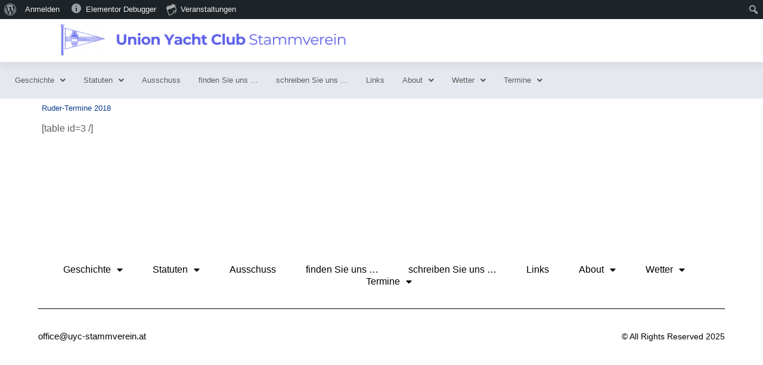

--- FILE ---
content_type: text/html; charset=UTF-8
request_url: https://www.uyc-stammverein.at/ruder-termine-2018/
body_size: 19370
content:
<!doctype html>
<html lang="de">
<head>
	<meta charset="UTF-8">
	<meta name="viewport" content="width=device-width, initial-scale=1">
	<link rel="profile" href="https://gmpg.org/xfn/11">
	<title>Ruder-Termine 2018 &#8211; Union Yacht Club Stammverein</title>
<meta name='robots' content='max-image-preview:large'/>
	<style>img:is([sizes="auto" i], [sizes^="auto," i]) { contain-intrinsic-size: 3000px 1500px }</style>
	<link rel="alternate" type="application/rss+xml" title="Union Yacht Club Stammverein &raquo; Feed" href="https://www.uyc-stammverein.at/feed/"/>
<link rel="alternate" type="application/rss+xml" title="Union Yacht Club Stammverein &raquo; Kommentar-Feed" href="https://www.uyc-stammverein.at/comments/feed/"/>
<link rel="alternate" type="text/calendar" title="Union Yacht Club Stammverein &raquo; iCal Feed" href="https://www.uyc-stammverein.at/events/?ical=1"/>
		<!-- This site uses the Google Analytics by MonsterInsights plugin v9.11.1 - Using Analytics tracking - https://www.monsterinsights.com/ -->
		<!-- Note: MonsterInsights is not currently configured on this site. The site owner needs to authenticate with Google Analytics in the MonsterInsights settings panel. -->
					<!-- No tracking code set -->
				<!-- / Google Analytics by MonsterInsights -->
		<script>window._wpemojiSettings={"baseUrl":"https:\/\/s.w.org\/images\/core\/emoji\/16.0.1\/72x72\/","ext":".png","svgUrl":"https:\/\/s.w.org\/images\/core\/emoji\/16.0.1\/svg\/","svgExt":".svg","source":{"concatemoji":"https:\/\/www.uyc-stammverein.at\/wp-includes\/js\/wp-emoji-release.min.js?ver=6.8.3"}};!function(s,n){var o,i,e;function c(e){try{var t={supportTests:e,timestamp:(new Date).valueOf()};sessionStorage.setItem(o,JSON.stringify(t))}catch(e){}}function p(e,t,n){e.clearRect(0,0,e.canvas.width,e.canvas.height),e.fillText(t,0,0);var t=new Uint32Array(e.getImageData(0,0,e.canvas.width,e.canvas.height).data),a=(e.clearRect(0,0,e.canvas.width,e.canvas.height),e.fillText(n,0,0),new Uint32Array(e.getImageData(0,0,e.canvas.width,e.canvas.height).data));return t.every(function(e,t){return e===a[t]})}function u(e,t){e.clearRect(0,0,e.canvas.width,e.canvas.height),e.fillText(t,0,0);for(var n=e.getImageData(16,16,1,1),a=0;a<n.data.length;a++)if(0!==n.data[a])return!1;return!0}function f(e,t,n,a){switch(t){case"flag":return n(e,"\ud83c\udff3\ufe0f\u200d\u26a7\ufe0f","\ud83c\udff3\ufe0f\u200b\u26a7\ufe0f")?!1:!n(e,"\ud83c\udde8\ud83c\uddf6","\ud83c\udde8\u200b\ud83c\uddf6")&&!n(e,"\ud83c\udff4\udb40\udc67\udb40\udc62\udb40\udc65\udb40\udc6e\udb40\udc67\udb40\udc7f","\ud83c\udff4\u200b\udb40\udc67\u200b\udb40\udc62\u200b\udb40\udc65\u200b\udb40\udc6e\u200b\udb40\udc67\u200b\udb40\udc7f");case"emoji":return!a(e,"\ud83e\udedf")}return!1}function g(e,t,n,a){var r="undefined"!=typeof WorkerGlobalScope&&self instanceof WorkerGlobalScope?new OffscreenCanvas(300,150):s.createElement("canvas"),o=r.getContext("2d",{willReadFrequently:!0}),i=(o.textBaseline="top",o.font="600 32px Arial",{});return e.forEach(function(e){i[e]=t(o,e,n,a)}),i}function t(e){var t=s.createElement("script");t.src=e,t.defer=!0,s.head.appendChild(t)}"undefined"!=typeof Promise&&(o="wpEmojiSettingsSupports",i=["flag","emoji"],n.supports={everything:!0,everythingExceptFlag:!0},e=new Promise(function(e){s.addEventListener("DOMContentLoaded",e,{once:!0})}),new Promise(function(t){var n=function(){try{var e=JSON.parse(sessionStorage.getItem(o));if("object"==typeof e&&"number"==typeof e.timestamp&&(new Date).valueOf()<e.timestamp+604800&&"object"==typeof e.supportTests)return e.supportTests}catch(e){}return null}();if(!n){if("undefined"!=typeof Worker&&"undefined"!=typeof OffscreenCanvas&&"undefined"!=typeof URL&&URL.createObjectURL&&"undefined"!=typeof Blob)try{var e="postMessage("+g.toString()+"("+[JSON.stringify(i),f.toString(),p.toString(),u.toString()].join(",")+"));",a=new Blob([e],{type:"text/javascript"}),r=new Worker(URL.createObjectURL(a),{name:"wpTestEmojiSupports"});return void(r.onmessage=function(e){c(n=e.data),r.terminate(),t(n)})}catch(e){}c(n=g(i,f,p,u))}t(n)}).then(function(e){for(var t in e)n.supports[t]=e[t],n.supports.everything=n.supports.everything&&n.supports[t],"flag"!==t&&(n.supports.everythingExceptFlag=n.supports.everythingExceptFlag&&n.supports[t]);n.supports.everythingExceptFlag=n.supports.everythingExceptFlag&&!n.supports.flag,n.DOMReady=!1,n.readyCallback=function(){n.DOMReady=!0}}).then(function(){return e}).then(function(){var e;n.supports.everything||(n.readyCallback(),(e=n.source||{}).concatemoji?t(e.concatemoji):e.wpemoji&&e.twemoji&&(t(e.twemoji),t(e.wpemoji)))}))}((window,document),window._wpemojiSettings);</script>
<link rel='stylesheet' id='dashicons-css' href='https://www.uyc-stammverein.at/wp-includes/css/dashicons.min.css?ver=6.8.3' media='all'/>
<link rel='stylesheet' id='admin-bar-css' href='https://www.uyc-stammverein.at/wp-includes/css/admin-bar.min.css?ver=6.8.3' media='all'/>
<style id='admin-bar-inline-css'>

		@media screen { html { margin-top: 32px !important; } }
		@media screen and ( max-width: 782px ) { html { margin-top: 46px !important; } }
	
@media print { #wpadminbar { display:none; } }
</style>
<link rel='stylesheet' id='tribe-events-admin-menu-css' href='https://www.uyc-stammverein.at/wp-content/plugins/the-events-calendar/build/css/admin-menu.css?ver=6.15.14' media='all'/>
<style id='wp-emoji-styles-inline-css'>

	img.wp-smiley, img.emoji {
		display: inline !important;
		border: none !important;
		box-shadow: none !important;
		height: 1em !important;
		width: 1em !important;
		margin: 0 0.07em !important;
		vertical-align: -0.1em !important;
		background: none !important;
		padding: 0 !important;
	}
</style>
<link rel='stylesheet' id='wp-block-library-css' href='https://www.uyc-stammverein.at/wp-includes/css/dist/block-library/style.min.css?ver=6.8.3' media='all'/>
<style id='bp-login-form-style-inline-css'>
.widget_bp_core_login_widget .bp-login-widget-user-avatar{float:left}.widget_bp_core_login_widget .bp-login-widget-user-links{margin-left:70px}#bp-login-widget-form label{display:block;font-weight:600;margin:15px 0 5px;width:auto}#bp-login-widget-form input[type=password],#bp-login-widget-form input[type=text]{background-color:#fafafa;border:1px solid #d6d6d6;border-radius:0;font:inherit;font-size:100%;padding:.5em;width:100%}#bp-login-widget-form .bp-login-widget-register-link,#bp-login-widget-form .login-submit{display:inline;width:-moz-fit-content;width:fit-content}#bp-login-widget-form .bp-login-widget-register-link{margin-left:1em}#bp-login-widget-form .bp-login-widget-register-link a{filter:invert(1)}#bp-login-widget-form .bp-login-widget-pwd-link{font-size:80%}

</style>
<style id='bp-member-style-inline-css'>
[data-type="bp/member"] input.components-placeholder__input{border:1px solid #757575;border-radius:2px;flex:1 1 auto;padding:6px 8px}.bp-block-member{position:relative}.bp-block-member .member-content{display:flex}.bp-block-member .user-nicename{display:block}.bp-block-member .user-nicename a{border:none;color:currentColor;text-decoration:none}.bp-block-member .bp-profile-button{width:100%}.bp-block-member .bp-profile-button a.button{bottom:10px;display:inline-block;margin:18px 0 0;position:absolute;right:0}.bp-block-member.has-cover .item-header-avatar,.bp-block-member.has-cover .member-content,.bp-block-member.has-cover .member-description{z-index:2}.bp-block-member.has-cover .member-content,.bp-block-member.has-cover .member-description{padding-top:75px}.bp-block-member.has-cover .bp-member-cover-image{background-color:#c5c5c5;background-position:top;background-repeat:no-repeat;background-size:cover;border:0;display:block;height:150px;left:0;margin:0;padding:0;position:absolute;top:0;width:100%;z-index:1}.bp-block-member img.avatar{height:auto;width:auto}.bp-block-member.avatar-none .item-header-avatar{display:none}.bp-block-member.avatar-none.has-cover{min-height:200px}.bp-block-member.avatar-full{min-height:150px}.bp-block-member.avatar-full .item-header-avatar{width:180px}.bp-block-member.avatar-thumb .member-content{align-items:center;min-height:50px}.bp-block-member.avatar-thumb .item-header-avatar{width:70px}.bp-block-member.avatar-full.has-cover{min-height:300px}.bp-block-member.avatar-full.has-cover .item-header-avatar{width:200px}.bp-block-member.avatar-full.has-cover img.avatar{background:#fffc;border:2px solid #fff;margin-left:20px}.bp-block-member.avatar-thumb.has-cover .item-header-avatar{padding-top:75px}.entry .entry-content .bp-block-member .user-nicename a{border:none;color:currentColor;text-decoration:none}

</style>
<style id='bp-members-style-inline-css'>
[data-type="bp/members"] .components-placeholder.is-appender{min-height:0}[data-type="bp/members"] .components-placeholder.is-appender .components-placeholder__label:empty{display:none}[data-type="bp/members"] .components-placeholder input.components-placeholder__input{border:1px solid #757575;border-radius:2px;flex:1 1 auto;padding:6px 8px}[data-type="bp/members"].avatar-none .member-description{width:calc(100% - 44px)}[data-type="bp/members"].avatar-full .member-description{width:calc(100% - 224px)}[data-type="bp/members"].avatar-thumb .member-description{width:calc(100% - 114px)}[data-type="bp/members"] .member-content{position:relative}[data-type="bp/members"] .member-content .is-right{position:absolute;right:2px;top:2px}[data-type="bp/members"] .columns-2 .member-content .member-description,[data-type="bp/members"] .columns-3 .member-content .member-description,[data-type="bp/members"] .columns-4 .member-content .member-description{padding-left:44px;width:calc(100% - 44px)}[data-type="bp/members"] .columns-3 .is-right{right:-10px}[data-type="bp/members"] .columns-4 .is-right{right:-50px}.bp-block-members.is-grid{display:flex;flex-wrap:wrap;padding:0}.bp-block-members.is-grid .member-content{margin:0 1.25em 1.25em 0;width:100%}@media(min-width:600px){.bp-block-members.columns-2 .member-content{width:calc(50% - .625em)}.bp-block-members.columns-2 .member-content:nth-child(2n){margin-right:0}.bp-block-members.columns-3 .member-content{width:calc(33.33333% - .83333em)}.bp-block-members.columns-3 .member-content:nth-child(3n){margin-right:0}.bp-block-members.columns-4 .member-content{width:calc(25% - .9375em)}.bp-block-members.columns-4 .member-content:nth-child(4n){margin-right:0}}.bp-block-members .member-content{display:flex;flex-direction:column;padding-bottom:1em;text-align:center}.bp-block-members .member-content .item-header-avatar,.bp-block-members .member-content .member-description{width:100%}.bp-block-members .member-content .item-header-avatar{margin:0 auto}.bp-block-members .member-content .item-header-avatar img.avatar{display:inline-block}@media(min-width:600px){.bp-block-members .member-content{flex-direction:row;text-align:left}.bp-block-members .member-content .item-header-avatar,.bp-block-members .member-content .member-description{width:auto}.bp-block-members .member-content .item-header-avatar{margin:0}}.bp-block-members .member-content .user-nicename{display:block}.bp-block-members .member-content .user-nicename a{border:none;color:currentColor;text-decoration:none}.bp-block-members .member-content time{color:#767676;display:block;font-size:80%}.bp-block-members.avatar-none .item-header-avatar{display:none}.bp-block-members.avatar-full{min-height:190px}.bp-block-members.avatar-full .item-header-avatar{width:180px}.bp-block-members.avatar-thumb .member-content{min-height:80px}.bp-block-members.avatar-thumb .item-header-avatar{width:70px}.bp-block-members.columns-2 .member-content,.bp-block-members.columns-3 .member-content,.bp-block-members.columns-4 .member-content{display:block;text-align:center}.bp-block-members.columns-2 .member-content .item-header-avatar,.bp-block-members.columns-3 .member-content .item-header-avatar,.bp-block-members.columns-4 .member-content .item-header-avatar{margin:0 auto}.bp-block-members img.avatar{height:auto;max-width:-moz-fit-content;max-width:fit-content;width:auto}.bp-block-members .member-content.has-activity{align-items:center}.bp-block-members .member-content.has-activity .item-header-avatar{padding-right:1em}.bp-block-members .member-content.has-activity .wp-block-quote{margin-bottom:0;text-align:left}.bp-block-members .member-content.has-activity .wp-block-quote cite a,.entry .entry-content .bp-block-members .user-nicename a{border:none;color:currentColor;text-decoration:none}

</style>
<style id='bp-dynamic-members-style-inline-css'>
.bp-dynamic-block-container .item-options{font-size:.5em;margin:0 0 1em;padding:1em 0}.bp-dynamic-block-container .item-options a.selected{font-weight:600}.bp-dynamic-block-container ul.item-list{list-style:none;margin:1em 0;padding-left:0}.bp-dynamic-block-container ul.item-list li{margin-bottom:1em}.bp-dynamic-block-container ul.item-list li:after,.bp-dynamic-block-container ul.item-list li:before{content:" ";display:table}.bp-dynamic-block-container ul.item-list li:after{clear:both}.bp-dynamic-block-container ul.item-list li .item-avatar{float:left;width:60px}.bp-dynamic-block-container ul.item-list li .item{margin-left:70px}

</style>
<style id='bp-online-members-style-inline-css'>
.widget_bp_core_whos_online_widget .avatar-block,[data-type="bp/online-members"] .avatar-block{display:flex;flex-flow:row wrap}.widget_bp_core_whos_online_widget .avatar-block img,[data-type="bp/online-members"] .avatar-block img{margin:.5em}

</style>
<style id='bp-active-members-style-inline-css'>
.widget_bp_core_recently_active_widget .avatar-block,[data-type="bp/active-members"] .avatar-block{display:flex;flex-flow:row wrap}.widget_bp_core_recently_active_widget .avatar-block img,[data-type="bp/active-members"] .avatar-block img{margin:.5em}

</style>
<style id='bp-latest-activities-style-inline-css'>
.bp-latest-activities .components-flex.components-select-control select[multiple]{height:auto;padding:0 8px}.bp-latest-activities .components-flex.components-select-control select[multiple]+.components-input-control__suffix svg{display:none}.bp-latest-activities-block a,.entry .entry-content .bp-latest-activities-block a{border:none;text-decoration:none}.bp-latest-activities-block .activity-list.item-list blockquote{border:none;padding:0}.bp-latest-activities-block .activity-list.item-list blockquote .activity-item:not(.mini){box-shadow:1px 0 4px #00000026;padding:0 1em;position:relative}.bp-latest-activities-block .activity-list.item-list blockquote .activity-item:not(.mini):after,.bp-latest-activities-block .activity-list.item-list blockquote .activity-item:not(.mini):before{border-color:#0000;border-style:solid;content:"";display:block;height:0;left:15px;position:absolute;width:0}.bp-latest-activities-block .activity-list.item-list blockquote .activity-item:not(.mini):before{border-top-color:#00000026;border-width:9px;bottom:-18px;left:14px}.bp-latest-activities-block .activity-list.item-list blockquote .activity-item:not(.mini):after{border-top-color:#fff;border-width:8px;bottom:-16px}.bp-latest-activities-block .activity-list.item-list blockquote .activity-item.mini .avatar{display:inline-block;height:20px;margin-right:2px;vertical-align:middle;width:20px}.bp-latest-activities-block .activity-list.item-list footer{align-items:center;display:flex}.bp-latest-activities-block .activity-list.item-list footer img.avatar{border:none;display:inline-block;margin-right:.5em}.bp-latest-activities-block .activity-list.item-list footer .activity-time-since{font-size:90%}.bp-latest-activities-block .widget-error{border-left:4px solid #0b80a4;box-shadow:1px 0 4px #00000026}.bp-latest-activities-block .widget-error p{padding:0 1em}

</style>
<style id='global-styles-inline-css'>
:root{--wp--preset--aspect-ratio--square: 1;--wp--preset--aspect-ratio--4-3: 4/3;--wp--preset--aspect-ratio--3-4: 3/4;--wp--preset--aspect-ratio--3-2: 3/2;--wp--preset--aspect-ratio--2-3: 2/3;--wp--preset--aspect-ratio--16-9: 16/9;--wp--preset--aspect-ratio--9-16: 9/16;--wp--preset--color--black: #000000;--wp--preset--color--cyan-bluish-gray: #abb8c3;--wp--preset--color--white: #ffffff;--wp--preset--color--pale-pink: #f78da7;--wp--preset--color--vivid-red: #cf2e2e;--wp--preset--color--luminous-vivid-orange: #ff6900;--wp--preset--color--luminous-vivid-amber: #fcb900;--wp--preset--color--light-green-cyan: #7bdcb5;--wp--preset--color--vivid-green-cyan: #00d084;--wp--preset--color--pale-cyan-blue: #8ed1fc;--wp--preset--color--vivid-cyan-blue: #0693e3;--wp--preset--color--vivid-purple: #9b51e0;--wp--preset--gradient--vivid-cyan-blue-to-vivid-purple: linear-gradient(135deg,rgba(6,147,227,1) 0%,rgb(155,81,224) 100%);--wp--preset--gradient--light-green-cyan-to-vivid-green-cyan: linear-gradient(135deg,rgb(122,220,180) 0%,rgb(0,208,130) 100%);--wp--preset--gradient--luminous-vivid-amber-to-luminous-vivid-orange: linear-gradient(135deg,rgba(252,185,0,1) 0%,rgba(255,105,0,1) 100%);--wp--preset--gradient--luminous-vivid-orange-to-vivid-red: linear-gradient(135deg,rgba(255,105,0,1) 0%,rgb(207,46,46) 100%);--wp--preset--gradient--very-light-gray-to-cyan-bluish-gray: linear-gradient(135deg,rgb(238,238,238) 0%,rgb(169,184,195) 100%);--wp--preset--gradient--cool-to-warm-spectrum: linear-gradient(135deg,rgb(74,234,220) 0%,rgb(151,120,209) 20%,rgb(207,42,186) 40%,rgb(238,44,130) 60%,rgb(251,105,98) 80%,rgb(254,248,76) 100%);--wp--preset--gradient--blush-light-purple: linear-gradient(135deg,rgb(255,206,236) 0%,rgb(152,150,240) 100%);--wp--preset--gradient--blush-bordeaux: linear-gradient(135deg,rgb(254,205,165) 0%,rgb(254,45,45) 50%,rgb(107,0,62) 100%);--wp--preset--gradient--luminous-dusk: linear-gradient(135deg,rgb(255,203,112) 0%,rgb(199,81,192) 50%,rgb(65,88,208) 100%);--wp--preset--gradient--pale-ocean: linear-gradient(135deg,rgb(255,245,203) 0%,rgb(182,227,212) 50%,rgb(51,167,181) 100%);--wp--preset--gradient--electric-grass: linear-gradient(135deg,rgb(202,248,128) 0%,rgb(113,206,126) 100%);--wp--preset--gradient--midnight: linear-gradient(135deg,rgb(2,3,129) 0%,rgb(40,116,252) 100%);--wp--preset--font-size--small: 13px;--wp--preset--font-size--medium: 20px;--wp--preset--font-size--large: 36px;--wp--preset--font-size--x-large: 42px;--wp--preset--spacing--20: 0.44rem;--wp--preset--spacing--30: 0.67rem;--wp--preset--spacing--40: 1rem;--wp--preset--spacing--50: 1.5rem;--wp--preset--spacing--60: 2.25rem;--wp--preset--spacing--70: 3.38rem;--wp--preset--spacing--80: 5.06rem;--wp--preset--shadow--natural: 6px 6px 9px rgba(0, 0, 0, 0.2);--wp--preset--shadow--deep: 12px 12px 50px rgba(0, 0, 0, 0.4);--wp--preset--shadow--sharp: 6px 6px 0px rgba(0, 0, 0, 0.2);--wp--preset--shadow--outlined: 6px 6px 0px -3px rgba(255, 255, 255, 1), 6px 6px rgba(0, 0, 0, 1);--wp--preset--shadow--crisp: 6px 6px 0px rgba(0, 0, 0, 1);}:root { --wp--style--global--content-size: 800px;--wp--style--global--wide-size: 1200px; }:where(body) { margin: 0; }.wp-site-blocks > .alignleft { float: left; margin-right: 2em; }.wp-site-blocks > .alignright { float: right; margin-left: 2em; }.wp-site-blocks > .aligncenter { justify-content: center; margin-left: auto; margin-right: auto; }:where(.wp-site-blocks) > * { margin-block-start: 24px; margin-block-end: 0; }:where(.wp-site-blocks) > :first-child { margin-block-start: 0; }:where(.wp-site-blocks) > :last-child { margin-block-end: 0; }:root { --wp--style--block-gap: 24px; }:root :where(.is-layout-flow) > :first-child{margin-block-start: 0;}:root :where(.is-layout-flow) > :last-child{margin-block-end: 0;}:root :where(.is-layout-flow) > *{margin-block-start: 24px;margin-block-end: 0;}:root :where(.is-layout-constrained) > :first-child{margin-block-start: 0;}:root :where(.is-layout-constrained) > :last-child{margin-block-end: 0;}:root :where(.is-layout-constrained) > *{margin-block-start: 24px;margin-block-end: 0;}:root :where(.is-layout-flex){gap: 24px;}:root :where(.is-layout-grid){gap: 24px;}.is-layout-flow > .alignleft{float: left;margin-inline-start: 0;margin-inline-end: 2em;}.is-layout-flow > .alignright{float: right;margin-inline-start: 2em;margin-inline-end: 0;}.is-layout-flow > .aligncenter{margin-left: auto !important;margin-right: auto !important;}.is-layout-constrained > .alignleft{float: left;margin-inline-start: 0;margin-inline-end: 2em;}.is-layout-constrained > .alignright{float: right;margin-inline-start: 2em;margin-inline-end: 0;}.is-layout-constrained > .aligncenter{margin-left: auto !important;margin-right: auto !important;}.is-layout-constrained > :where(:not(.alignleft):not(.alignright):not(.alignfull)){max-width: var(--wp--style--global--content-size);margin-left: auto !important;margin-right: auto !important;}.is-layout-constrained > .alignwide{max-width: var(--wp--style--global--wide-size);}body .is-layout-flex{display: flex;}.is-layout-flex{flex-wrap: wrap;align-items: center;}.is-layout-flex > :is(*, div){margin: 0;}body .is-layout-grid{display: grid;}.is-layout-grid > :is(*, div){margin: 0;}body{padding-top: 0px;padding-right: 0px;padding-bottom: 0px;padding-left: 0px;}a:where(:not(.wp-element-button)){text-decoration: underline;}:root :where(.wp-element-button, .wp-block-button__link){background-color: #32373c;border-width: 0;color: #fff;font-family: inherit;font-size: inherit;line-height: inherit;padding: calc(0.667em + 2px) calc(1.333em + 2px);text-decoration: none;}.has-black-color{color: var(--wp--preset--color--black) !important;}.has-cyan-bluish-gray-color{color: var(--wp--preset--color--cyan-bluish-gray) !important;}.has-white-color{color: var(--wp--preset--color--white) !important;}.has-pale-pink-color{color: var(--wp--preset--color--pale-pink) !important;}.has-vivid-red-color{color: var(--wp--preset--color--vivid-red) !important;}.has-luminous-vivid-orange-color{color: var(--wp--preset--color--luminous-vivid-orange) !important;}.has-luminous-vivid-amber-color{color: var(--wp--preset--color--luminous-vivid-amber) !important;}.has-light-green-cyan-color{color: var(--wp--preset--color--light-green-cyan) !important;}.has-vivid-green-cyan-color{color: var(--wp--preset--color--vivid-green-cyan) !important;}.has-pale-cyan-blue-color{color: var(--wp--preset--color--pale-cyan-blue) !important;}.has-vivid-cyan-blue-color{color: var(--wp--preset--color--vivid-cyan-blue) !important;}.has-vivid-purple-color{color: var(--wp--preset--color--vivid-purple) !important;}.has-black-background-color{background-color: var(--wp--preset--color--black) !important;}.has-cyan-bluish-gray-background-color{background-color: var(--wp--preset--color--cyan-bluish-gray) !important;}.has-white-background-color{background-color: var(--wp--preset--color--white) !important;}.has-pale-pink-background-color{background-color: var(--wp--preset--color--pale-pink) !important;}.has-vivid-red-background-color{background-color: var(--wp--preset--color--vivid-red) !important;}.has-luminous-vivid-orange-background-color{background-color: var(--wp--preset--color--luminous-vivid-orange) !important;}.has-luminous-vivid-amber-background-color{background-color: var(--wp--preset--color--luminous-vivid-amber) !important;}.has-light-green-cyan-background-color{background-color: var(--wp--preset--color--light-green-cyan) !important;}.has-vivid-green-cyan-background-color{background-color: var(--wp--preset--color--vivid-green-cyan) !important;}.has-pale-cyan-blue-background-color{background-color: var(--wp--preset--color--pale-cyan-blue) !important;}.has-vivid-cyan-blue-background-color{background-color: var(--wp--preset--color--vivid-cyan-blue) !important;}.has-vivid-purple-background-color{background-color: var(--wp--preset--color--vivid-purple) !important;}.has-black-border-color{border-color: var(--wp--preset--color--black) !important;}.has-cyan-bluish-gray-border-color{border-color: var(--wp--preset--color--cyan-bluish-gray) !important;}.has-white-border-color{border-color: var(--wp--preset--color--white) !important;}.has-pale-pink-border-color{border-color: var(--wp--preset--color--pale-pink) !important;}.has-vivid-red-border-color{border-color: var(--wp--preset--color--vivid-red) !important;}.has-luminous-vivid-orange-border-color{border-color: var(--wp--preset--color--luminous-vivid-orange) !important;}.has-luminous-vivid-amber-border-color{border-color: var(--wp--preset--color--luminous-vivid-amber) !important;}.has-light-green-cyan-border-color{border-color: var(--wp--preset--color--light-green-cyan) !important;}.has-vivid-green-cyan-border-color{border-color: var(--wp--preset--color--vivid-green-cyan) !important;}.has-pale-cyan-blue-border-color{border-color: var(--wp--preset--color--pale-cyan-blue) !important;}.has-vivid-cyan-blue-border-color{border-color: var(--wp--preset--color--vivid-cyan-blue) !important;}.has-vivid-purple-border-color{border-color: var(--wp--preset--color--vivid-purple) !important;}.has-vivid-cyan-blue-to-vivid-purple-gradient-background{background: var(--wp--preset--gradient--vivid-cyan-blue-to-vivid-purple) !important;}.has-light-green-cyan-to-vivid-green-cyan-gradient-background{background: var(--wp--preset--gradient--light-green-cyan-to-vivid-green-cyan) !important;}.has-luminous-vivid-amber-to-luminous-vivid-orange-gradient-background{background: var(--wp--preset--gradient--luminous-vivid-amber-to-luminous-vivid-orange) !important;}.has-luminous-vivid-orange-to-vivid-red-gradient-background{background: var(--wp--preset--gradient--luminous-vivid-orange-to-vivid-red) !important;}.has-very-light-gray-to-cyan-bluish-gray-gradient-background{background: var(--wp--preset--gradient--very-light-gray-to-cyan-bluish-gray) !important;}.has-cool-to-warm-spectrum-gradient-background{background: var(--wp--preset--gradient--cool-to-warm-spectrum) !important;}.has-blush-light-purple-gradient-background{background: var(--wp--preset--gradient--blush-light-purple) !important;}.has-blush-bordeaux-gradient-background{background: var(--wp--preset--gradient--blush-bordeaux) !important;}.has-luminous-dusk-gradient-background{background: var(--wp--preset--gradient--luminous-dusk) !important;}.has-pale-ocean-gradient-background{background: var(--wp--preset--gradient--pale-ocean) !important;}.has-electric-grass-gradient-background{background: var(--wp--preset--gradient--electric-grass) !important;}.has-midnight-gradient-background{background: var(--wp--preset--gradient--midnight) !important;}.has-small-font-size{font-size: var(--wp--preset--font-size--small) !important;}.has-medium-font-size{font-size: var(--wp--preset--font-size--medium) !important;}.has-large-font-size{font-size: var(--wp--preset--font-size--large) !important;}.has-x-large-font-size{font-size: var(--wp--preset--font-size--x-large) !important;}
:root :where(.wp-block-pullquote){font-size: 1.5em;line-height: 1.6;}
</style>
<link rel='stylesheet' id='bp-admin-bar-css' href='https://www.uyc-stammverein.at/wp-content/plugins/buddypress/bp-core/css/admin-bar.min.css?ver=14.4.0' media='all'/>
<link rel='stylesheet' id='thickbox.css-css' href='https://www.uyc-stammverein.at/wp-includes/js/thickbox/thickbox.css?ver=1.0' media='all'/>
<link rel='stylesheet' id='thickbox-css' href='https://www.uyc-stammverein.at/wp-includes/js/thickbox/thickbox.css?ver=6.8.3' media='all'/>
<link rel='stylesheet' id='webcam-image-handler-flexslider-css' href='https://www.uyc-stammverein.at/wp-content/plugins/webcam-image-handler/includes/flexslider/flexslider.css?ver=6.8.3' media='all'/>
<link rel='stylesheet' id='wpcloudy-css' href='https://www.uyc-stammverein.at/wp-content/plugins/wp-cloudy/css/wpcloudy.min.css?ver=6.8.3' media='all'/>
<link rel='stylesheet' id='tribe-events-v2-single-skeleton-css' href='https://www.uyc-stammverein.at/wp-content/plugins/the-events-calendar/build/css/tribe-events-single-skeleton.css?ver=6.15.14' media='all'/>
<link rel='stylesheet' id='tribe-events-v2-single-skeleton-full-css' href='https://www.uyc-stammverein.at/wp-content/plugins/the-events-calendar/build/css/tribe-events-single-full.css?ver=6.15.14' media='all'/>
<link rel='stylesheet' id='tec-events-elementor-widgets-base-styles-css' href='https://www.uyc-stammverein.at/wp-content/plugins/the-events-calendar/build/css/integrations/plugins/elementor/widgets/widget-base.css?ver=6.15.14' media='all'/>
<link rel='stylesheet' id='font-awesome-css' href='https://www.uyc-stammverein.at/wp-content/plugins/elementor/assets/lib/font-awesome/css/font-awesome.min.css?ver=4.7.0' media='all'/>
<link rel='stylesheet' id='tm-timeline-css-css' href='https://www.uyc-stammverein.at/wp-content/plugins/tm-timeline/css/tm-timeline.css?ver=1.1.1' media='all'/>
<link rel='stylesheet' id='wp-color-picker-css' href='https://www.uyc-stammverein.at/wp-admin/css/color-picker.min.css?ver=6.8.3' media='all'/>
<link rel='stylesheet' id='colorbox-css-css' href='https://www.uyc-stammverein.at/wp-content/plugins/wcp-openweather/assets/libs/colorbox/colorbox.css?ver=6.8.3' media='all'/>
<link rel='stylesheet' id='rpw-css-css' href='https://www.uyc-stammverein.at/wp-content/plugins/wcp-openweather/assets/css/style.css?ver=6.8.3' media='all'/>
<link rel='stylesheet' id='rpw-theme-69720190b7ef7-css-css' href='https://www.uyc-stammverein.at/wp-content/plugins/wcp-openweather/theme/metro/assets/css/style.css?ver=6.8.3' media='all'/>
<link rel='stylesheet' id='dripicons-css-css' href='https://www.uyc-stammverein.at/wp-content/plugins/wcp-openweather/theme/metro/assets/css/dripicons.css?ver=6.8.3' media='all'/>
<link rel='stylesheet' id='wp-forecast-weathericons-css' href='https://www.uyc-stammverein.at/wp-content/plugins/wp-forecast//weather-icons/weather-icons.min.css?ver=9999' media='all'/>
<link rel='stylesheet' id='wp-forecast-weathericons-wind-css' href='https://www.uyc-stammverein.at/wp-content/plugins/wp-forecast//weather-icons/weather-icons-wind.min.css?ver=9999' media='all'/>
<link rel='stylesheet' id='wp-forecast-css' href='https://www.uyc-stammverein.at/wp-content/plugins/wp-forecast/wp-forecast-default.css?ver=9999' media='all'/>
<link rel='stylesheet' id='hello-elementor-css' href='https://www.uyc-stammverein.at/wp-content/themes/hello-elementor/assets/css/reset.css?ver=3.4.4' media='all'/>
<link rel='stylesheet' id='hello-elementor-theme-style-css' href='https://www.uyc-stammverein.at/wp-content/themes/hello-elementor/assets/css/theme.css?ver=3.4.4' media='all'/>
<link rel='stylesheet' id='hello-elementor-header-footer-css' href='https://www.uyc-stammverein.at/wp-content/themes/hello-elementor/assets/css/header-footer.css?ver=3.4.4' media='all'/>
<link rel='stylesheet' id='elementor-frontend-css' href='https://www.uyc-stammverein.at/wp-content/plugins/elementor/assets/css/frontend.min.css?ver=3.34.2' media='all'/>
<link rel='stylesheet' id='elementor-post-745-css' href='https://www.uyc-stammverein.at/wp-content/uploads/elementor/css/post-745.css?ver=1769017497' media='all'/>
<link rel='stylesheet' id='widget-image-css' href='https://www.uyc-stammverein.at/wp-content/plugins/elementor/assets/css/widget-image.min.css?ver=3.34.2' media='all'/>
<link rel='stylesheet' id='e-sticky-css' href='https://www.uyc-stammverein.at/wp-content/plugins/elementor-pro/assets/css/modules/sticky.min.css?ver=3.34.1' media='all'/>
<link rel='stylesheet' id='widget-nav-menu-css' href='https://www.uyc-stammverein.at/wp-content/plugins/elementor-pro/assets/css/widget-nav-menu.min.css?ver=3.34.1' media='all'/>
<link rel='stylesheet' id='widget-divider-css' href='https://www.uyc-stammverein.at/wp-content/plugins/elementor/assets/css/widget-divider.min.css?ver=3.34.2' media='all'/>
<link rel='stylesheet' id='elementor-icons-css' href='https://www.uyc-stammverein.at/wp-content/plugins/elementor/assets/lib/eicons/css/elementor-icons.min.css?ver=5.46.0' media='all'/>
<link rel='stylesheet' id='elementor-wp-admin-bar-css' href='https://www.uyc-stammverein.at/wp-content/plugins/elementor/assets/css/admin-bar.min.css?ver=3.34.2' media='all'/>
<link rel='stylesheet' id='uael-frontend-css' href='https://www.uyc-stammverein.at/wp-content/plugins/ultimate-elementor/assets/min-css/uael-frontend.min.css?ver=1.40.5' media='all'/>
<link rel='stylesheet' id='uael-teammember-social-icons-css' href='https://www.uyc-stammverein.at/wp-content/plugins/elementor/assets/css/widget-social-icons.min.css?ver=3.24.0' media='all'/>
<link rel='stylesheet' id='uael-social-share-icons-brands-css' href='https://www.uyc-stammverein.at/wp-content/plugins/elementor/assets/lib/font-awesome/css/brands.css?ver=5.15.3' media='all'/>
<link rel='stylesheet' id='uael-social-share-icons-fontawesome-css' href='https://www.uyc-stammverein.at/wp-content/plugins/elementor/assets/lib/font-awesome/css/fontawesome.css?ver=5.15.3' media='all'/>
<link rel='stylesheet' id='uael-nav-menu-icons-css' href='https://www.uyc-stammverein.at/wp-content/plugins/elementor/assets/lib/font-awesome/css/solid.css?ver=5.15.3' media='all'/>
<link rel='stylesheet' id='elementor-post-779-css' href='https://www.uyc-stammverein.at/wp-content/uploads/elementor/css/post-779.css?ver=1769017497' media='all'/>
<link rel='stylesheet' id='elementor-post-1385-css' href='https://www.uyc-stammverein.at/wp-content/uploads/elementor/css/post-1385.css?ver=1769017497' media='all'/>
<link rel='stylesheet' id='wpdevelop-bts-css' href='https://www.uyc-stammverein.at/wp-content/plugins/booking/vendors/_custom/bootstrap-css/css/bootstrap.css?ver=10.14.6' media='all'/>
<link rel='stylesheet' id='wpdevelop-bts-theme-css' href='https://www.uyc-stammverein.at/wp-content/plugins/booking/vendors/_custom/bootstrap-css/css/bootstrap-theme.css?ver=10.14.6' media='all'/>
<link rel='stylesheet' id='wpbc-tippy-popover-css' href='https://www.uyc-stammverein.at/wp-content/plugins/booking/vendors/_custom/tippy.js/themes/wpbc-tippy-popover.css?ver=10.14.6' media='all'/>
<link rel='stylesheet' id='wpbc-tippy-times-css' href='https://www.uyc-stammverein.at/wp-content/plugins/booking/vendors/_custom/tippy.js/themes/wpbc-tippy-times.css?ver=10.14.6' media='all'/>
<link rel='stylesheet' id='wpbc-material-design-icons-css' href='https://www.uyc-stammverein.at/wp-content/plugins/booking/vendors/_custom/material-design-icons/material-design-icons.css?ver=10.14.6' media='all'/>
<link rel='stylesheet' id='wpbc-ui-both-css' href='https://www.uyc-stammverein.at/wp-content/plugins/booking/css/wpbc_ui_both.css?ver=10.14.6' media='all'/>
<link rel='stylesheet' id='wpbc-time_picker-css' href='https://www.uyc-stammverein.at/wp-content/plugins/booking/css/wpbc_time-selector.css?ver=10.14.6' media='all'/>
<link rel='stylesheet' id='wpbc-time_picker-skin-css' href='https://www.uyc-stammverein.at/wp-content/plugins/booking/css/time_picker_skins/marine.css?ver=10.14.6' media='all'/>
<link rel='stylesheet' id='wpbc-client-pages-css' href='https://www.uyc-stammverein.at/wp-content/plugins/booking/css/client.css?ver=10.14.6' media='all'/>
<link rel='stylesheet' id='wpbc-all-client-css' href='https://www.uyc-stammverein.at/wp-content/plugins/booking/_dist/all/_out/wpbc_all_client.css?ver=10.14.6' media='all'/>
<link rel='stylesheet' id='wpbc-calendar-css' href='https://www.uyc-stammverein.at/wp-content/plugins/booking/css/calendar.css?ver=10.14.6' media='all'/>
<link rel='stylesheet' id='wpbc-calendar-skin-css' href='https://www.uyc-stammverein.at/wp-content/plugins/booking/css/skins/25_5__square_5.css?ver=10.14.6' media='all'/>
<link rel='stylesheet' id='wpbc-flex-timeline-css' href='https://www.uyc-stammverein.at/wp-content/plugins/booking/core/timeline/v2/_out/timeline_v2.1.css?ver=10.14.6' media='all'/>
<link rel='stylesheet' id='elementor-gf-local-montserrat-css' href='http://www.uyc-stammverein.at/wp-content/uploads/elementor/google-fonts/css/montserrat.css?ver=1742233911' media='all'/>
<link rel='stylesheet' id='elementor-gf-local-roboto-css' href='http://www.uyc-stammverein.at/wp-content/uploads/elementor/google-fonts/css/roboto.css?ver=1742233945' media='all'/>
<link rel='stylesheet' id='elementor-icons-shared-0-css' href='https://www.uyc-stammverein.at/wp-content/plugins/elementor/assets/lib/font-awesome/css/fontawesome.min.css?ver=5.15.3' media='all'/>
<link rel='stylesheet' id='elementor-icons-fa-solid-css' href='https://www.uyc-stammverein.at/wp-content/plugins/elementor/assets/lib/font-awesome/css/solid.min.css?ver=5.15.3' media='all'/>
<link rel='stylesheet' id='elementor-icons-fa-regular-css' href='https://www.uyc-stammverein.at/wp-content/plugins/elementor/assets/lib/font-awesome/css/regular.min.css?ver=5.15.3' media='all'/>
<script data-cfasync="false" src="https://www.uyc-stammverein.at/wp-includes/js/jquery/jquery.min.js?ver=3.7.1" id="jquery-core-js"></script>
<script data-cfasync="false" src="https://www.uyc-stammverein.at/wp-includes/js/jquery/jquery-migrate.min.js?ver=3.4.1" id="jquery-migrate-js"></script>
<script src="https://www.uyc-stammverein.at/wp-content/plugins/wcp-openweather/assets/libs/colorbox/jquery.colorbox-min.js?ver=6.8.3" id="colorbox-js-js"></script>
<script data-cfasync="false" src="https://www.uyc-stammverein.at/wp-includes/js/jquery/ui/core.min.js?ver=1.13.3" id="jquery-ui-core-js"></script>
<script src="https://www.uyc-stammverein.at/wp-includes/js/jquery/ui/mouse.min.js?ver=1.13.3" id="jquery-ui-mouse-js"></script>
<script src="https://www.uyc-stammverein.at/wp-includes/js/jquery/ui/draggable.min.js?ver=1.13.3" id="jquery-ui-draggable-js"></script>
<script src="https://www.uyc-stammverein.at/wp-includes/js/jquery/ui/slider.min.js?ver=1.13.3" id="jquery-ui-slider-js"></script>
<script src="https://www.uyc-stammverein.at/wp-includes/js/jquery/jquery.ui.touch-punch.js?ver=0.2.2" id="jquery-touch-punch-js"></script>
<script src="https://www.uyc-stammverein.at/wp-content/plugins/wcp-openweather/assets/libs/iris/iris.min.js?ver=6.8.3" id="iris-js"></script>
<script id="rpw-gm-lib-js-extra">var rpw_gapi={"enabledGoogleMapsApi":"1","existsGoogleApiKey":"","emptyGoogleApiKeyMessage":"Google API key is required. Please, enter valid Google API Key in the \"API\" tab."};</script>
<script src="https://www.uyc-stammverein.at/wp-content/plugins/wcp-openweather/assets/js/googlemap.js?ver=6.8.3" id="rpw-gm-lib-js"></script>
<script id="rpw-js-extra">var ajax_rpw={"base_url":"https:\/\/www.uyc-stammverein.at","ajax_url":"https:\/\/www.uyc-stammverein.at\/wp-admin\/admin-ajax.php","ajax_nonce":"79094ee479"};</script>
<script src="https://www.uyc-stammverein.at/wp-content/plugins/wcp-openweather/assets/js/main.js?ver=6.8.3" id="rpw-js"></script>
<script src="https://www.uyc-stammverein.at/wp-content/plugins/wcp-openweather/theme/metro/assets/js/main.js?ver=6.8.3" id="rpw-theme-69720190b7ef7-js"></script>
<script src="https://www.uyc-stammverein.at/wp-content/plugins/spider-event-calendar/elements/calendar.js?ver=1.5.64" id="Calendar-js"></script>
<script src="https://www.uyc-stammverein.at/wp-content/plugins/spider-event-calendar/elements/calendar-setup.js?ver=1.5.64" id="calendar-setup-js"></script>
<script src="https://www.uyc-stammverein.at/wp-content/plugins/spider-event-calendar/elements/calendar_function.js?ver=1.5.64" id="calendar_function-js"></script>
<link rel="https://api.w.org/" href="https://www.uyc-stammverein.at/wp-json/"/><link rel="alternate" title="JSON" type="application/json" href="https://www.uyc-stammverein.at/wp-json/wp/v2/pages/314"/><link rel="EditURI" type="application/rsd+xml" title="RSD" href="https://www.uyc-stammverein.at/xmlrpc.php?rsd"/>
<meta name="generator" content="WordPress 6.8.3"/>
<link rel="canonical" href="https://www.uyc-stammverein.at/ruder-termine-2018/"/>
<link rel='shortlink' href='https://www.uyc-stammverein.at/?p=314'/>
<link rel="alternate" title="oEmbed (JSON)" type="application/json+oembed" href="https://www.uyc-stammverein.at/wp-json/oembed/1.0/embed?url=https%3A%2F%2Fwww.uyc-stammverein.at%2Fruder-termine-2018%2F"/>
<link rel="alternate" title="oEmbed (XML)" type="text/xml+oembed" href="https://www.uyc-stammverein.at/wp-json/oembed/1.0/embed?url=https%3A%2F%2Fwww.uyc-stammverein.at%2Fruder-termine-2018%2F&#038;format=xml"/>

	<script type="text/javascript">var ajaxurl='https://www.uyc-stammverein.at/wp-admin/admin-ajax.php';</script>

  <script>var xx_cal_xx='&';</script>
  <meta name="tec-api-version" content="v1"><meta name="tec-api-origin" content="https://www.uyc-stammverein.at"><link rel="alternate" href="https://www.uyc-stammverein.at/wp-json/tribe/events/v1/"/><!-- Analytics by WP Statistics - https://wp-statistics.com -->
<meta name="generator" content="Elementor 3.34.2; features: additional_custom_breakpoints; settings: css_print_method-external, google_font-enabled, font_display-auto">
<script type="text/javascript" src="https://www.uyc-stammverein.at/wp-content/plugins/si-captcha-for-wordpress/captcha/si_captcha.js?ver=1769079185"></script>
<!-- begin SI CAPTCHA Anti-Spam - login/register form style -->
<style type="text/css">
.si_captcha_small { width:175px; height:45px; padding-top:10px; padding-bottom:10px; }
.si_captcha_large { width:250px; height:60px; padding-top:10px; padding-bottom:10px; }
img#si_image_com { border-style:none; margin:0; padding-right:5px; float:left; }
img#si_image_reg { border-style:none; margin:0; padding-right:5px; float:left; }
img#si_image_log { border-style:none; margin:0; padding-right:5px; float:left; }
img#si_image_side_login { border-style:none; margin:0; padding-right:5px; float:left; }
img#si_image_checkout { border-style:none; margin:0; padding-right:5px; float:left; }
img#si_image_jetpack { border-style:none; margin:0; padding-right:5px; float:left; }
img#si_image_bbpress_topic { border-style:none; margin:0; padding-right:5px; float:left; }
.si_captcha_refresh { border-style:none; margin:0; vertical-align:bottom; }
div#si_captcha_input { display:block; padding-top:15px; padding-bottom:5px; }
label#si_captcha_code_label { margin:0; }
input#si_captcha_code_input { width:65px; }
p#si_captcha_code_p { clear: left; padding-top:10px; }
.si-captcha-jetpack-error { color:#DC3232; }
</style>
<!-- end SI CAPTCHA Anti-Spam - login/register form style -->
			<style>
				.e-con.e-parent:nth-of-type(n+4):not(.e-lazyloaded):not(.e-no-lazyload),
				.e-con.e-parent:nth-of-type(n+4):not(.e-lazyloaded):not(.e-no-lazyload) * {
					background-image: none !important;
				}
				@media screen and (max-height: 1024px) {
					.e-con.e-parent:nth-of-type(n+3):not(.e-lazyloaded):not(.e-no-lazyload),
					.e-con.e-parent:nth-of-type(n+3):not(.e-lazyloaded):not(.e-no-lazyload) * {
						background-image: none !important;
					}
				}
				@media screen and (max-height: 640px) {
					.e-con.e-parent:nth-of-type(n+2):not(.e-lazyloaded):not(.e-no-lazyload),
					.e-con.e-parent:nth-of-type(n+2):not(.e-lazyloaded):not(.e-no-lazyload) * {
						background-image: none !important;
					}
				}
			</style>
			<link rel="icon" href="https://www.uyc-stammverein.at/wp-content/uploads/2015/10/cropped-Flagge-Quadrat-c4-1-32x32.jpg" sizes="32x32"/>
<link rel="icon" href="https://www.uyc-stammverein.at/wp-content/uploads/2015/10/cropped-Flagge-Quadrat-c4-1-192x192.jpg" sizes="192x192"/>
<link rel="apple-touch-icon" href="https://www.uyc-stammverein.at/wp-content/uploads/2015/10/cropped-Flagge-Quadrat-c4-1-180x180.jpg"/>
<meta name="msapplication-TileImage" content="https://www.uyc-stammverein.at/wp-content/uploads/2015/10/cropped-Flagge-Quadrat-c4-1-270x270.jpg"/>
</head>
<body class="bp-legacy wp-singular page-template-default page page-id-314 admin-bar no-customize-support wp-custom-logo wp-embed-responsive wp-theme-hello-elementor tribe-no-js hello-elementor-default elementor-default elementor-kit-745">

		<div id="wpadminbar" class="nojq nojs">
						<div class="quicklinks" id="wp-toolbar" role="navigation" aria-label="Werkzeugleiste">
				<ul role='menu' id='wp-admin-bar-root-default' class="ab-top-menu"><li role='group' id='wp-admin-bar-wp-logo' class="menupop"><div class="ab-item ab-empty-item" tabindex="0" role="menuitem" aria-expanded="false"><span class="ab-icon" aria-hidden="true"></span><span class="screen-reader-text">Über WordPress</span></div><div class="ab-sub-wrapper"><ul role='menu' id='wp-admin-bar-wp-logo-external' class="ab-sub-secondary ab-submenu"><li role='group' id='wp-admin-bar-wporg'><a class='ab-item' role="menuitem" href='https://de.wordpress.org/'>WordPress.org</a></li><li role='group' id='wp-admin-bar-documentation'><a class='ab-item' role="menuitem" href='https://wordpress.org/documentation/'>Dokumentation (engl.)</a></li><li role='group' id='wp-admin-bar-learn'><a class='ab-item' role="menuitem" href='https://learn.wordpress.org/?locale=de_DE'>Learn WordPress</a></li><li role='group' id='wp-admin-bar-support-forums'><a class='ab-item' role="menuitem" href='https://de.wordpress.org/support/'>Support</a></li><li role='group' id='wp-admin-bar-feedback'><a class='ab-item' role="menuitem" href='https://wordpress.org/support/forum/requests-and-feedback/'>Feedback</a></li></ul></div></li><li role='group' id='wp-admin-bar-bp-login'><a class='ab-item' role="menuitem" href='https://www.uyc-stammverein.at/wp-login.php?redirect_to=https%3A%2F%2Fwww.uyc-stammverein.at%2Fruder-termine-2018%2F'>Anmelden</a></li><li role='group' id='wp-admin-bar-elementor_inspector' class="menupop"><div class="ab-item ab-empty-item" role="menuitem" aria-expanded="false">Elementor Debugger</div><div class="ab-sub-wrapper"><ul role='menu' id='wp-admin-bar-elementor_inspector-default' class="ab-submenu"><li role='group' id='wp-admin-bar-elementor_inspector_theme' class="menupop"><div class="ab-item ab-empty-item" role="menuitem" aria-expanded="false"><span class="wp-admin-bar-arrow" aria-hidden="true"></span>Theme</div><div class="ab-sub-wrapper"><ul role='menu' id='wp-admin-bar-elementor_inspector_theme-default' class="ab-submenu"><li role='group' id='wp-admin-bar-elementor_inspector_log_theme_0'><div class="ab-item ab-empty-item" role="menuitem" target='_blank'>Template File: No Templates for condition > Hello Elementor - index.php</div></li></ul></div></li></ul></div></li><li role='group' id='wp-admin-bar-tribe-events' class="menupop"><a class='ab-item' role="menuitem" aria-expanded="false" href='https://www.uyc-stammverein.at/events/'><div id="tec-events-ab-icon" class="ab-item tec-events-logo svg"></div>Veranstaltungen</a><div class="ab-sub-wrapper"><ul role='menu' id='wp-admin-bar-tribe-events-group' class="ab-submenu"><li role='group' id='wp-admin-bar-tribe-events-view-calendar'><a class='ab-item' role="menuitem" href='https://www.uyc-stammverein.at/events/'>Kalender anzeigen</a></li></ul></div></li></ul><ul role='menu' id='wp-admin-bar-top-secondary' class="ab-top-secondary ab-top-menu"><li role='group' id='wp-admin-bar-search' class="admin-bar-search"><div class="ab-item ab-empty-item" tabindex="-1" role="menuitem"><form action="https://www.uyc-stammverein.at/" method="get" id="adminbarsearch"><input class="adminbar-input" name="s" id="adminbar-search" type="text" value="" maxlength="150"/><label for="adminbar-search" class="screen-reader-text">Suchen</label><input type="submit" class="adminbar-button" value="Suchen"/></form></div></li></ul>			</div>
		</div>

		
<a class="skip-link screen-reader-text" href="#content">Zum Inhalt springen</a>

		<header data-elementor-type="header" data-elementor-id="779" class="elementor elementor-779 elementor-location-header" data-elementor-post-type="elementor_library">
					<header class="elementor-section elementor-top-section elementor-element elementor-element-74b023e0 elementor-section-full_width elementor-section-height-min-height elementor-section-content-middle elementor-section-height-default elementor-section-items-middle" data-id="74b023e0" data-element_type="section" data-settings="{&quot;background_background&quot;:&quot;classic&quot;,&quot;sticky&quot;:&quot;top&quot;,&quot;sticky_on&quot;:[&quot;desktop&quot;,&quot;tablet&quot;,&quot;mobile&quot;],&quot;sticky_offset&quot;:0,&quot;sticky_effects_offset&quot;:0,&quot;sticky_anchor_link_offset&quot;:0}">
						<div class="elementor-container elementor-column-gap-no">
					<div class="elementor-column elementor-col-100 elementor-top-column elementor-element elementor-element-b524df2" data-id="b524df2" data-element_type="column">
			<div class="elementor-widget-wrap elementor-element-populated">
						<div class="elementor-element elementor-element-32bb949f elementor-widget__width-initial elementor-widget elementor-widget-image" data-id="32bb949f" data-element_type="widget" data-widget_type="image.default">
				<div class="elementor-widget-container">
																<a href="https://www.uyc-stammverein.at">
							<img fetchpriority="high" width="800" height="91" src="https://www.uyc-stammverein.at/wp-content/uploads/2022/01/StanderSchriftLogo36p-1024x117.png" class="attachment-large size-large wp-image-1526" alt="" srcset="https://www.uyc-stammverein.at/wp-content/uploads/2022/01/StanderSchriftLogo36p-1024x117.png 1024w, https://www.uyc-stammverein.at/wp-content/uploads/2022/01/StanderSchriftLogo36p-300x34.png 300w, https://www.uyc-stammverein.at/wp-content/uploads/2022/01/StanderSchriftLogo36p-768x88.png 768w, https://www.uyc-stammverein.at/wp-content/uploads/2022/01/StanderSchriftLogo36p-1536x176.png 1536w, https://www.uyc-stammverein.at/wp-content/uploads/2022/01/StanderSchriftLogo36p-2048x235.png 2048w" sizes="(max-width: 800px) 100vw, 800px"/>								</a>
															</div>
				</div>
					</div>
		</div>
					</div>
		</header>
				<section class="elementor-section elementor-top-section elementor-element elementor-element-5252996 elementor-section-boxed elementor-section-height-default elementor-section-height-default" data-id="5252996" data-element_type="section">
						<div class="elementor-container elementor-column-gap-default">
					<div class="elementor-column elementor-col-100 elementor-top-column elementor-element elementor-element-716a88e" data-id="716a88e" data-element_type="column">
			<div class="elementor-widget-wrap elementor-element-populated">
						<div class="elementor-element elementor-element-381d418 uael-nav-menu__align-left uael-submenu-open-hover uael-submenu-icon-arrow uael-submenu-animation-none uael-link-redirect-child uael-nav-menu__breakpoint-tablet uael-nav-menu-toggle-label-no elementor-widget elementor-widget-uael-nav-menu" data-id="381d418" data-element_type="widget" data-settings="{&quot;distance_from_menu&quot;:{&quot;unit&quot;:&quot;px&quot;,&quot;size&quot;:&quot;&quot;,&quot;sizes&quot;:[]},&quot;distance_from_menu_tablet&quot;:{&quot;unit&quot;:&quot;px&quot;,&quot;size&quot;:&quot;&quot;,&quot;sizes&quot;:[]},&quot;distance_from_menu_mobile&quot;:{&quot;unit&quot;:&quot;px&quot;,&quot;size&quot;:&quot;&quot;,&quot;sizes&quot;:[]}}" data-widget_type="uael-nav-menu.default">
				<div class="elementor-widget-container">
							<div class="uael-nav-menu uael-layout-horizontal uael-nav-menu-layout uael-pointer__none" data-layout="horizontal">
				<div role="button" class="uael-nav-menu__toggle elementor-clickable">
					<span class="screen-reader-text">Main Menu</span>
					<div class="uael-nav-menu-icon">
						<i aria-hidden="true" class="fas fa-align-justify"></i>					</div>
									</div>
							<nav class="uael-nav-menu__layout-horizontal uael-nav-menu__submenu-arrow" data-toggle-icon="&lt;i aria-hidden=&quot;true&quot; class=&quot;fas fa-align-justify&quot;&gt;&lt;/i&gt;" data-close-icon="&lt;i aria-hidden=&quot;true&quot; class=&quot;far fa-window-close&quot;&gt;&lt;/i&gt;" data-full-width="yes"><ul id="menu-1-381d418" class="uael-nav-menu"><li id="menu-item-76" class="menu-item menu-item-type-post_type menu-item-object-page menu-item-has-children parent uael-has-submenu uael-creative-menu"><div class="uael-has-submenu-container"><a href="https://www.uyc-stammverein.at/geschichte/" class="uael-menu-item">Geschichte<span class='uael-menu-toggle sub-arrow uael-menu-child-0'><i class='fa'></i></span></a></div>
<ul class="sub-menu">
	<li id="menu-item-1187" class="menu-item menu-item-type-post_type menu-item-object-page uael-creative-menu"><a href="https://www.uyc-stammverein.at/geschichte/timeline/" class="uael-sub-menu-item">Timeline</a></li>
	<li id="menu-item-335" class="menu-item menu-item-type-post_type menu-item-object-page uael-creative-menu"><a href="https://www.uyc-stammverein.at/geschichte/flagge/" class="uael-sub-menu-item">Flagge</a></li>
	<li id="menu-item-1669" class="menu-item menu-item-type-post_type menu-item-object-page uael-creative-menu"><a href="https://www.uyc-stammverein.at/geschichte/personenverzeichnis/" class="uael-sub-menu-item">Personenverzeichnis</a></li>
	<li id="menu-item-1035" class="menu-item menu-item-type-post_type menu-item-object-page uael-creative-menu"><a href="https://www.uyc-stammverein.at/geschichte-uyc-stammverein/" class="uael-sub-menu-item">Geschichte-UYC-Stammverein</a></li>
	<li id="menu-item-1578" class="menu-item menu-item-type-post_type menu-item-object-page uael-creative-menu"><a href="https://www.uyc-stammverein.at/geschichte/vorstandsliste/" class="uael-sub-menu-item">Vorstandsliste</a></li>
	<li id="menu-item-2185" class="menu-item menu-item-type-post_type menu-item-object-page uael-creative-menu"><a href="https://www.uyc-stammverein.at/bericht-des-oberbootsmannes/" class="uael-sub-menu-item">Bericht des Oberbootsmannes</a></li>
	<li id="menu-item-2144" class="menu-item menu-item-type-post_type menu-item-object-page uael-creative-menu"><a href="https://www.uyc-stammverein.at/fotoarchiv/" class="uael-sub-menu-item">Fotoarchiv</a></li>
</ul>
</li>
<li id="menu-item-325" class="menu-item menu-item-type-post_type menu-item-object-page menu-item-has-children parent uael-has-submenu uael-creative-menu"><div class="uael-has-submenu-container"><a href="https://www.uyc-stammverein.at/statuten/" class="uael-menu-item">Statuten<span class='uael-menu-toggle sub-arrow uael-menu-child-0'><i class='fa'></i></span></a></div>
<ul class="sub-menu">
	<li id="menu-item-2033" class="menu-item menu-item-type-post_type menu-item-object-page uael-creative-menu"><a href="https://www.uyc-stammverein.at/geschaeftsordnung/" class="uael-sub-menu-item">Geschäftsordnung</a></li>
	<li id="menu-item-328" class="menu-item menu-item-type-post_type menu-item-object-page uael-creative-menu"><a href="https://www.uyc-stammverein.at/gasteordnung/" class="uael-sub-menu-item">Gästeordnung</a></li>
</ul>
</li>
<li id="menu-item-75" class="menu-item menu-item-type-post_type menu-item-object-page parent uael-creative-menu"><a href="https://www.uyc-stammverein.at/ausschuss/" class="uael-menu-item">Ausschuss</a></li>
<li id="menu-item-74" class="menu-item menu-item-type-post_type menu-item-object-page parent uael-creative-menu"><a href="https://www.uyc-stammverein.at/adresse-termine/" class="uael-menu-item">finden Sie uns …</a></li>
<li id="menu-item-71" class="menu-item menu-item-type-post_type menu-item-object-page parent uael-creative-menu"><a href="https://www.uyc-stammverein.at/contact/" class="uael-menu-item">schreiben Sie uns …</a></li>
<li id="menu-item-86" class="menu-item menu-item-type-post_type menu-item-object-page parent uael-creative-menu"><a href="https://www.uyc-stammverein.at/links/" class="uael-menu-item">Links</a></li>
<li id="menu-item-73" class="menu-item menu-item-type-post_type menu-item-object-page menu-item-has-children parent uael-has-submenu uael-creative-menu"><div class="uael-has-submenu-container"><a href="https://www.uyc-stammverein.at/about/" class="uael-menu-item">About<span class='uael-menu-toggle sub-arrow uael-menu-child-0'><i class='fa'></i></span></a></div>
<ul class="sub-menu">
	<li id="menu-item-72" class="menu-item menu-item-type-post_type menu-item-object-page uael-creative-menu"><a href="https://www.uyc-stammverein.at/impressum/" class="uael-sub-menu-item">Impressum</a></li>
	<li id="menu-item-653" class="menu-item menu-item-type-post_type menu-item-object-page uael-creative-menu"><a href="https://www.uyc-stammverein.at/datenschutzvereinbarungen/" class="uael-sub-menu-item">Datenschutzvereinbarungen</a></li>
</ul>
</li>
<li id="menu-item-190" class="menu-item menu-item-type-post_type menu-item-object-page menu-item-has-children parent uael-has-submenu uael-creative-menu"><div class="uael-has-submenu-container"><a href="https://www.uyc-stammverein.at/wetter-5/" class="uael-menu-item">Wetter<span class='uael-menu-toggle sub-arrow uael-menu-child-0'><i class='fa'></i></span></a></div>
<ul class="sub-menu">
	<li id="menu-item-2093" class="menu-item menu-item-type-post_type menu-item-object-page uael-creative-menu"><a href="https://www.uyc-stammverein.at/webcam-panorama/" class="uael-sub-menu-item">WebCam-Panorama</a></li>
	<li id="menu-item-2128" class="menu-item menu-item-type-post_type menu-item-object-page uael-creative-menu"><a href="https://www.uyc-stammverein.at/wetter-windy/" class="uael-sub-menu-item">Wetter-windy</a></li>
	<li id="menu-item-255" class="menu-item menu-item-type-post_type menu-item-object-page uael-creative-menu"><a href="https://www.uyc-stammverein.at/windfinder/" class="uael-sub-menu-item">Wetter-Windfinder</a></li>
	<li id="menu-item-726" class="menu-item menu-item-type-post_type menu-item-object-page uael-creative-menu"><a href="https://www.uyc-stammverein.at/wetter-metoblue/" class="uael-sub-menu-item">Wetter – metoblue</a></li>
</ul>
</li>
<li id="menu-item-1885" class="menu-item menu-item-type-post_type menu-item-object-page menu-item-has-children parent uael-has-submenu uael-creative-menu"><div class="uael-has-submenu-container"><a href="https://www.uyc-stammverein.at/termine/" class="uael-menu-item">Termine<span class='uael-menu-toggle sub-arrow uael-menu-child-0'><i class='fa'></i></span></a></div>
<ul class="sub-menu">
	<li id="menu-item-2297" class="menu-item menu-item-type-post_type menu-item-object-page uael-creative-menu"><a href="https://www.uyc-stammverein.at/wp-booking-calendar/" class="uael-sub-menu-item">Zille buchen</a></li>
</ul>
</li>
</ul></nav>
					</div>
							</div>
				</div>
					</div>
		</div>
					</div>
		</section>
				</header>
		
<main id="content" class="site-main post-314 page type-page status-publish hentry">

			<div class="page-header">
			<h1 class="entry-title">Ruder-Termine 2018</h1>		</div>
	
	<div class="page-content">
		<p>[table id=3 /]</p>

		
			</div>

	
</main>

			<footer data-elementor-type="footer" data-elementor-id="1385" class="elementor elementor-1385 elementor-location-footer" data-elementor-post-type="elementor_library">
					<section class="elementor-section elementor-top-section elementor-element elementor-element-69645859 elementor-section-full_width elementor-section-height-default elementor-section-height-default" data-id="69645859" data-element_type="section" data-settings="{&quot;background_background&quot;:&quot;classic&quot;}">
						<div class="elementor-container elementor-column-gap-default">
					<div class="elementor-column elementor-col-100 elementor-top-column elementor-element elementor-element-2178b3af" data-id="2178b3af" data-element_type="column">
			<div class="elementor-widget-wrap elementor-element-populated">
						<section class="elementor-section elementor-inner-section elementor-element elementor-element-30063f26 elementor-section-full_width elementor-section-height-default elementor-section-height-default" data-id="30063f26" data-element_type="section">
						<div class="elementor-container elementor-column-gap-default">
					<div class="elementor-column elementor-col-100 elementor-inner-column elementor-element elementor-element-51fe711c" data-id="51fe711c" data-element_type="column">
			<div class="elementor-widget-wrap elementor-element-populated">
						<div class="elementor-element elementor-element-288848c2 elementor-nav-menu__align-center elementor-nav-menu--dropdown-tablet elementor-nav-menu__text-align-aside elementor-nav-menu--toggle elementor-nav-menu--burger elementor-widget elementor-widget-nav-menu" data-id="288848c2" data-element_type="widget" data-settings="{&quot;layout&quot;:&quot;horizontal&quot;,&quot;submenu_icon&quot;:{&quot;value&quot;:&quot;&lt;i class=\&quot;fas fa-caret-down\&quot; aria-hidden=\&quot;true\&quot;&gt;&lt;\/i&gt;&quot;,&quot;library&quot;:&quot;fa-solid&quot;},&quot;toggle&quot;:&quot;burger&quot;}" data-widget_type="nav-menu.default">
				<div class="elementor-widget-container">
								<nav aria-label="Menü" class="elementor-nav-menu--main elementor-nav-menu__container elementor-nav-menu--layout-horizontal e--pointer-text e--animation-grow">
				<ul id="menu-1-288848c2" class="elementor-nav-menu"><li class="menu-item menu-item-type-post_type menu-item-object-page menu-item-has-children menu-item-76"><a href="https://www.uyc-stammverein.at/geschichte/" class="elementor-item">Geschichte</a>
<ul class="sub-menu elementor-nav-menu--dropdown">
	<li class="menu-item menu-item-type-post_type menu-item-object-page menu-item-1187"><a href="https://www.uyc-stammverein.at/geschichte/timeline/" class="elementor-sub-item">Timeline</a></li>
	<li class="menu-item menu-item-type-post_type menu-item-object-page menu-item-335"><a href="https://www.uyc-stammverein.at/geschichte/flagge/" class="elementor-sub-item">Flagge</a></li>
	<li class="menu-item menu-item-type-post_type menu-item-object-page menu-item-1669"><a href="https://www.uyc-stammverein.at/geschichte/personenverzeichnis/" class="elementor-sub-item">Personenverzeichnis</a></li>
	<li class="menu-item menu-item-type-post_type menu-item-object-page menu-item-1035"><a href="https://www.uyc-stammverein.at/geschichte-uyc-stammverein/" class="elementor-sub-item">Geschichte-UYC-Stammverein</a></li>
	<li class="menu-item menu-item-type-post_type menu-item-object-page menu-item-1578"><a href="https://www.uyc-stammverein.at/geschichte/vorstandsliste/" class="elementor-sub-item">Vorstandsliste</a></li>
	<li class="menu-item menu-item-type-post_type menu-item-object-page menu-item-2185"><a href="https://www.uyc-stammverein.at/bericht-des-oberbootsmannes/" class="elementor-sub-item">Bericht des Oberbootsmannes</a></li>
	<li class="menu-item menu-item-type-post_type menu-item-object-page menu-item-2144"><a href="https://www.uyc-stammverein.at/fotoarchiv/" class="elementor-sub-item">Fotoarchiv</a></li>
</ul>
</li>
<li class="menu-item menu-item-type-post_type menu-item-object-page menu-item-has-children menu-item-325"><a href="https://www.uyc-stammverein.at/statuten/" class="elementor-item">Statuten</a>
<ul class="sub-menu elementor-nav-menu--dropdown">
	<li class="menu-item menu-item-type-post_type menu-item-object-page menu-item-2033"><a href="https://www.uyc-stammverein.at/geschaeftsordnung/" class="elementor-sub-item">Geschäftsordnung</a></li>
	<li class="menu-item menu-item-type-post_type menu-item-object-page menu-item-328"><a href="https://www.uyc-stammverein.at/gasteordnung/" class="elementor-sub-item">Gästeordnung</a></li>
</ul>
</li>
<li class="menu-item menu-item-type-post_type menu-item-object-page menu-item-75"><a href="https://www.uyc-stammverein.at/ausschuss/" class="elementor-item">Ausschuss</a></li>
<li class="menu-item menu-item-type-post_type menu-item-object-page menu-item-74"><a href="https://www.uyc-stammverein.at/adresse-termine/" class="elementor-item">finden Sie uns …</a></li>
<li class="menu-item menu-item-type-post_type menu-item-object-page menu-item-71"><a href="https://www.uyc-stammverein.at/contact/" class="elementor-item">schreiben Sie uns …</a></li>
<li class="menu-item menu-item-type-post_type menu-item-object-page menu-item-86"><a href="https://www.uyc-stammverein.at/links/" class="elementor-item">Links</a></li>
<li class="menu-item menu-item-type-post_type menu-item-object-page menu-item-has-children menu-item-73"><a href="https://www.uyc-stammverein.at/about/" class="elementor-item">About</a>
<ul class="sub-menu elementor-nav-menu--dropdown">
	<li class="menu-item menu-item-type-post_type menu-item-object-page menu-item-72"><a href="https://www.uyc-stammverein.at/impressum/" class="elementor-sub-item">Impressum</a></li>
	<li class="menu-item menu-item-type-post_type menu-item-object-page menu-item-653"><a href="https://www.uyc-stammverein.at/datenschutzvereinbarungen/" class="elementor-sub-item">Datenschutzvereinbarungen</a></li>
</ul>
</li>
<li class="menu-item menu-item-type-post_type menu-item-object-page menu-item-has-children menu-item-190"><a href="https://www.uyc-stammverein.at/wetter-5/" class="elementor-item">Wetter</a>
<ul class="sub-menu elementor-nav-menu--dropdown">
	<li class="menu-item menu-item-type-post_type menu-item-object-page menu-item-2093"><a href="https://www.uyc-stammverein.at/webcam-panorama/" class="elementor-sub-item">WebCam-Panorama</a></li>
	<li class="menu-item menu-item-type-post_type menu-item-object-page menu-item-2128"><a href="https://www.uyc-stammverein.at/wetter-windy/" class="elementor-sub-item">Wetter-windy</a></li>
	<li class="menu-item menu-item-type-post_type menu-item-object-page menu-item-255"><a href="https://www.uyc-stammverein.at/windfinder/" class="elementor-sub-item">Wetter-Windfinder</a></li>
	<li class="menu-item menu-item-type-post_type menu-item-object-page menu-item-726"><a href="https://www.uyc-stammverein.at/wetter-metoblue/" class="elementor-sub-item">Wetter – metoblue</a></li>
</ul>
</li>
<li class="menu-item menu-item-type-post_type menu-item-object-page menu-item-has-children menu-item-1885"><a href="https://www.uyc-stammverein.at/termine/" class="elementor-item">Termine</a>
<ul class="sub-menu elementor-nav-menu--dropdown">
	<li class="menu-item menu-item-type-post_type menu-item-object-page menu-item-2297"><a href="https://www.uyc-stammverein.at/wp-booking-calendar/" class="elementor-sub-item">Zille buchen</a></li>
</ul>
</li>
</ul>			</nav>
					<div class="elementor-menu-toggle" role="button" tabindex="0" aria-label="Menü Umschalter" aria-expanded="false">
			<i aria-hidden="true" role="presentation" class="elementor-menu-toggle__icon--open eicon-menu-bar"></i><i aria-hidden="true" role="presentation" class="elementor-menu-toggle__icon--close eicon-close"></i>		</div>
					<nav class="elementor-nav-menu--dropdown elementor-nav-menu__container" aria-hidden="true">
				<ul id="menu-2-288848c2" class="elementor-nav-menu"><li class="menu-item menu-item-type-post_type menu-item-object-page menu-item-has-children menu-item-76"><a href="https://www.uyc-stammverein.at/geschichte/" class="elementor-item" tabindex="-1">Geschichte</a>
<ul class="sub-menu elementor-nav-menu--dropdown">
	<li class="menu-item menu-item-type-post_type menu-item-object-page menu-item-1187"><a href="https://www.uyc-stammverein.at/geschichte/timeline/" class="elementor-sub-item" tabindex="-1">Timeline</a></li>
	<li class="menu-item menu-item-type-post_type menu-item-object-page menu-item-335"><a href="https://www.uyc-stammverein.at/geschichte/flagge/" class="elementor-sub-item" tabindex="-1">Flagge</a></li>
	<li class="menu-item menu-item-type-post_type menu-item-object-page menu-item-1669"><a href="https://www.uyc-stammverein.at/geschichte/personenverzeichnis/" class="elementor-sub-item" tabindex="-1">Personenverzeichnis</a></li>
	<li class="menu-item menu-item-type-post_type menu-item-object-page menu-item-1035"><a href="https://www.uyc-stammverein.at/geschichte-uyc-stammverein/" class="elementor-sub-item" tabindex="-1">Geschichte-UYC-Stammverein</a></li>
	<li class="menu-item menu-item-type-post_type menu-item-object-page menu-item-1578"><a href="https://www.uyc-stammverein.at/geschichte/vorstandsliste/" class="elementor-sub-item" tabindex="-1">Vorstandsliste</a></li>
	<li class="menu-item menu-item-type-post_type menu-item-object-page menu-item-2185"><a href="https://www.uyc-stammverein.at/bericht-des-oberbootsmannes/" class="elementor-sub-item" tabindex="-1">Bericht des Oberbootsmannes</a></li>
	<li class="menu-item menu-item-type-post_type menu-item-object-page menu-item-2144"><a href="https://www.uyc-stammverein.at/fotoarchiv/" class="elementor-sub-item" tabindex="-1">Fotoarchiv</a></li>
</ul>
</li>
<li class="menu-item menu-item-type-post_type menu-item-object-page menu-item-has-children menu-item-325"><a href="https://www.uyc-stammverein.at/statuten/" class="elementor-item" tabindex="-1">Statuten</a>
<ul class="sub-menu elementor-nav-menu--dropdown">
	<li class="menu-item menu-item-type-post_type menu-item-object-page menu-item-2033"><a href="https://www.uyc-stammverein.at/geschaeftsordnung/" class="elementor-sub-item" tabindex="-1">Geschäftsordnung</a></li>
	<li class="menu-item menu-item-type-post_type menu-item-object-page menu-item-328"><a href="https://www.uyc-stammverein.at/gasteordnung/" class="elementor-sub-item" tabindex="-1">Gästeordnung</a></li>
</ul>
</li>
<li class="menu-item menu-item-type-post_type menu-item-object-page menu-item-75"><a href="https://www.uyc-stammverein.at/ausschuss/" class="elementor-item" tabindex="-1">Ausschuss</a></li>
<li class="menu-item menu-item-type-post_type menu-item-object-page menu-item-74"><a href="https://www.uyc-stammverein.at/adresse-termine/" class="elementor-item" tabindex="-1">finden Sie uns …</a></li>
<li class="menu-item menu-item-type-post_type menu-item-object-page menu-item-71"><a href="https://www.uyc-stammverein.at/contact/" class="elementor-item" tabindex="-1">schreiben Sie uns …</a></li>
<li class="menu-item menu-item-type-post_type menu-item-object-page menu-item-86"><a href="https://www.uyc-stammverein.at/links/" class="elementor-item" tabindex="-1">Links</a></li>
<li class="menu-item menu-item-type-post_type menu-item-object-page menu-item-has-children menu-item-73"><a href="https://www.uyc-stammverein.at/about/" class="elementor-item" tabindex="-1">About</a>
<ul class="sub-menu elementor-nav-menu--dropdown">
	<li class="menu-item menu-item-type-post_type menu-item-object-page menu-item-72"><a href="https://www.uyc-stammverein.at/impressum/" class="elementor-sub-item" tabindex="-1">Impressum</a></li>
	<li class="menu-item menu-item-type-post_type menu-item-object-page menu-item-653"><a href="https://www.uyc-stammverein.at/datenschutzvereinbarungen/" class="elementor-sub-item" tabindex="-1">Datenschutzvereinbarungen</a></li>
</ul>
</li>
<li class="menu-item menu-item-type-post_type menu-item-object-page menu-item-has-children menu-item-190"><a href="https://www.uyc-stammverein.at/wetter-5/" class="elementor-item" tabindex="-1">Wetter</a>
<ul class="sub-menu elementor-nav-menu--dropdown">
	<li class="menu-item menu-item-type-post_type menu-item-object-page menu-item-2093"><a href="https://www.uyc-stammverein.at/webcam-panorama/" class="elementor-sub-item" tabindex="-1">WebCam-Panorama</a></li>
	<li class="menu-item menu-item-type-post_type menu-item-object-page menu-item-2128"><a href="https://www.uyc-stammverein.at/wetter-windy/" class="elementor-sub-item" tabindex="-1">Wetter-windy</a></li>
	<li class="menu-item menu-item-type-post_type menu-item-object-page menu-item-255"><a href="https://www.uyc-stammverein.at/windfinder/" class="elementor-sub-item" tabindex="-1">Wetter-Windfinder</a></li>
	<li class="menu-item menu-item-type-post_type menu-item-object-page menu-item-726"><a href="https://www.uyc-stammverein.at/wetter-metoblue/" class="elementor-sub-item" tabindex="-1">Wetter – metoblue</a></li>
</ul>
</li>
<li class="menu-item menu-item-type-post_type menu-item-object-page menu-item-has-children menu-item-1885"><a href="https://www.uyc-stammverein.at/termine/" class="elementor-item" tabindex="-1">Termine</a>
<ul class="sub-menu elementor-nav-menu--dropdown">
	<li class="menu-item menu-item-type-post_type menu-item-object-page menu-item-2297"><a href="https://www.uyc-stammverein.at/wp-booking-calendar/" class="elementor-sub-item" tabindex="-1">Zille buchen</a></li>
</ul>
</li>
</ul>			</nav>
						</div>
				</div>
					</div>
		</div>
					</div>
		</section>
				<div class="elementor-element elementor-element-6a17c56a elementor-widget-divider--view-line elementor-widget elementor-widget-divider" data-id="6a17c56a" data-element_type="widget" data-widget_type="divider.default">
				<div class="elementor-widget-container">
							<div class="elementor-divider">
			<span class="elementor-divider-separator">
						</span>
		</div>
						</div>
				</div>
				<section class="elementor-section elementor-inner-section elementor-element elementor-element-1e3b9762 elementor-section-full_width elementor-section-height-default elementor-section-height-default" data-id="1e3b9762" data-element_type="section">
						<div class="elementor-container elementor-column-gap-default">
					<div class="elementor-column elementor-col-50 elementor-inner-column elementor-element elementor-element-71edbdc9" data-id="71edbdc9" data-element_type="column">
			<div class="elementor-widget-wrap elementor-element-populated">
						<div class="elementor-element elementor-element-3cc8d02 elementor-widget elementor-widget-text-editor" data-id="3cc8d02" data-element_type="widget" data-widget_type="text-editor.default">
				<div class="elementor-widget-container">
									<p>office@uyc-stammverein.at</p>								</div>
				</div>
					</div>
		</div>
				<div class="elementor-column elementor-col-50 elementor-inner-column elementor-element elementor-element-63e3f0fe" data-id="63e3f0fe" data-element_type="column">
			<div class="elementor-widget-wrap elementor-element-populated">
						<div class="elementor-element elementor-element-2a4f17e7 elementor-widget elementor-widget-text-editor" data-id="2a4f17e7" data-element_type="widget" data-widget_type="text-editor.default">
				<div class="elementor-widget-container">
									<p>© All Rights Reserved 2025</p>								</div>
				</div>
					</div>
		</div>
					</div>
		</section>
					</div>
		</div>
					</div>
		</section>
				</footer>
		
<script type="speculationrules">
{"prefetch":[{"source":"document","where":{"and":[{"href_matches":"\/*"},{"not":{"href_matches":["\/wp-*.php","\/wp-admin\/*","\/wp-content\/uploads\/*","\/wp-content\/*","\/wp-content\/plugins\/*","\/wp-content\/themes\/hello-elementor\/*","\/*\\?(.+)"]}},{"not":{"selector_matches":"a[rel~=\"nofollow\"]"}},{"not":{"selector_matches":".no-prefetch, .no-prefetch a"}}]},"eagerness":"conservative"}]}
</script>
		<script>(function(body){'use strict';body.className=body.className.replace(/\btribe-no-js\b/,'tribe-js');})(document.body);</script>
						<script type="text/javascript">(function(){try{var hasCurrentPageTracking=false;var currentPagePopups=[];if(typeof jQuery!=='undefined'){jQuery('.uael-modal-parent-wrapper').each(function(){var scope=jQuery(this).data('page-views-scope');var enabled=jQuery(this).data('page-views-enabled');var popupId=jQuery(this).attr('id').replace('-overlay','');if(enabled==='yes'&&scope==='current'){hasCurrentPageTracking=true;currentPagePopups.push(popupId);}});}if(hasCurrentPageTracking&&currentPagePopups.length>0){var currentUrl=window.location.href;var urlKey='uael_page_views_'+btoa(currentUrl).replace(/[^a-zA-Z0-9]/g,'').substring(0,50);var currentPageViews=parseInt(localStorage.getItem(urlKey)||'0');currentPageViews++;localStorage.setItem(urlKey,currentPageViews.toString());for(var i=0;i<currentPagePopups.length;i++){var popupUrlKey='uael_popup_'+currentPagePopups[i]+'_url_key';localStorage.setItem(popupUrlKey,urlKey);}}}catch(e){}})();</script>
				<script>//<![CDATA[
var tribe_l10n_datatables={"aria":{"sort_ascending":": activate to sort column ascending","sort_descending":": activate to sort column descending"},"length_menu":"Show _MENU_ entries","empty_table":"No data available in table","info":"Showing _START_ to _END_ of _TOTAL_ entries","info_empty":"Showing 0 to 0 of 0 entries","info_filtered":"(filtered from _MAX_ total entries)","zero_records":"No matching records found","search":"Search:","all_selected_text":"All items on this page were selected. ","select_all_link":"Select all pages","clear_selection":"Clear Selection.","pagination":{"all":"All","next":"Next","previous":"Previous"},"select":{"rows":{"0":"","_":": Selected %d rows","1":": Selected 1 row"}},"datepicker":{"dayNames":["Sonntag","Montag","Dienstag","Mittwoch","Donnerstag","Freitag","Samstag"],"dayNamesShort":["So.","Mo.","Di.","Mi.","Do.","Fr.","Sa."],"dayNamesMin":["S","M","D","M","D","F","S"],"monthNames":["Januar","Februar","M\u00e4rz","April","Mai","Juni","Juli","August","September","Oktober","November","Dezember"],"monthNamesShort":["Januar","Februar","M\u00e4rz","April","Mai","Juni","Juli","August","September","Oktober","November","Dezember"],"monthNamesMin":["Jan.","Feb.","M\u00e4rz","Apr.","Mai","Juni","Juli","Aug.","Sep.","Okt.","Nov.","Dez."],"nextText":"Next","prevText":"Prev","currentText":"Today","closeText":"Done","today":"Today","clear":"Clear"}};
//]]></script>			<script>
				const lazyloadRunObserver = () => {
					const lazyloadBackgrounds = document.querySelectorAll( `.e-con.e-parent:not(.e-lazyloaded)` );
					const lazyloadBackgroundObserver = new IntersectionObserver( ( entries ) => {
						entries.forEach( ( entry ) => {
							if ( entry.isIntersecting ) {
								let lazyloadBackground = entry.target;
								if( lazyloadBackground ) {
									lazyloadBackground.classList.add( 'e-lazyloaded' );
								}
								lazyloadBackgroundObserver.unobserve( entry.target );
							}
						});
					}, { rootMargin: '200px 0px 200px 0px' } );
					lazyloadBackgrounds.forEach( ( lazyloadBackground ) => {
						lazyloadBackgroundObserver.observe( lazyloadBackground );
					} );
				};
				const events = [
					'DOMContentLoaded',
					'elementor/lazyload/observe',
				];
				events.forEach( ( event ) => {
					document.addEventListener( event, lazyloadRunObserver );
				} );
			</script>
			<link rel='stylesheet' id='spcalendar-jos-css' href='https://www.uyc-stammverein.at/wp-content/plugins/spider-event-calendar/elements/calendar-jos.css?ver=1.5.64' media=''/>
<script src="https://www.uyc-stammverein.at/wp-includes/js/hoverintent-js.min.js?ver=2.2.1" id="hoverintent-js-js"></script>
<script src="https://www.uyc-stammverein.at/wp-includes/js/admin-bar.min.js?ver=6.8.3" id="admin-bar-js"></script>
<script src="https://www.uyc-stammverein.at/wp-content/plugins/the-events-calendar/common/build/js/user-agent.js?ver=da75d0bdea6dde3898df" id="tec-user-agent-js"></script>
<script id="thickbox-js-extra">var thickboxL10n={"next":"N\u00e4chste >","prev":"< Vorherige","image":"Bild","of":"von","close":"Schlie\u00dfen","noiframes":"Diese Funktion erfordert iframes. Du hast jedoch iframes deaktiviert oder dein Browser unterst\u00fctzt diese nicht.","loadingAnimation":"https:\/\/www.uyc-stammverein.at\/wp-includes\/js\/thickbox\/loadingAnimation.gif"};</script>
<script src="https://www.uyc-stammverein.at/wp-includes/js/thickbox/thickbox.js?ver=3.1-20121105" id="thickbox-js"></script>
<script id="wpc-ajax-js-extra">var wpcAjax={"wpc_nonce":"4c8bb7bff7","wpc_url":"https:\/\/www.uyc-stammverein.at\/wp-admin\/admin-ajax.php?lang=de"};</script>
<script src="https://www.uyc-stammverein.at/wp-content/plugins/wp-cloudy/js/wp-cloudy-ajax.js?ver=6.8.3" id="wpc-ajax-js"></script>
<script src="https://www.uyc-stammverein.at/wp-includes/js/dist/dom-ready.min.js?ver=f77871ff7694fffea381" id="wp-dom-ready-js"></script>
<script id="starter-templates-zip-preview-js-extra">var starter_templates_zip_preview={"AstColorPaletteVarPrefix":"--ast-global-","AstEleColorPaletteVarPrefix":"--ast-global-"};</script>
<script src="https://www.uyc-stammverein.at/wp-content/plugins/astra-sites/inc/lib/onboarding/assets/dist/template-preview/main.js?ver=06758d4d807d9d22c6ea" id="starter-templates-zip-preview-js"></script>
<script src="https://www.uyc-stammverein.at/wp-content/plugins/wcp-openweather/assets/js/customize.js?ver=6.8.3" id="rpw-gm-customize-js"></script>
<script src="https://www.uyc-stammverein.at/wp-content/themes/hello-elementor/assets/js/hello-frontend.js?ver=3.4.4" id="hello-theme-frontend-js"></script>
<script src="https://www.uyc-stammverein.at/wp-content/plugins/elementor/assets/js/webpack.runtime.min.js?ver=3.34.2" id="elementor-webpack-runtime-js"></script>
<script src="https://www.uyc-stammverein.at/wp-content/plugins/elementor/assets/js/frontend-modules.min.js?ver=3.34.2" id="elementor-frontend-modules-js"></script>
<script id="elementor-frontend-js-extra">var uael_particles_script={"uael_particles_url":"https:\/\/www.uyc-stammverein.at\/wp-content\/plugins\/ultimate-elementor\/assets\/min-js\/uael-particles.min.js","particles_url":"https:\/\/www.uyc-stammverein.at\/wp-content\/plugins\/ultimate-elementor\/assets\/lib\/particles\/particles.min.js","snowflakes_image":"https:\/\/www.uyc-stammverein.at\/wp-content\/plugins\/ultimate-elementor\/assets\/img\/snowflake.svg","gift":"https:\/\/www.uyc-stammverein.at\/wp-content\/plugins\/ultimate-elementor\/assets\/img\/gift.png","tree":"https:\/\/www.uyc-stammverein.at\/wp-content\/plugins\/ultimate-elementor\/assets\/img\/tree.png","skull":"https:\/\/www.uyc-stammverein.at\/wp-content\/plugins\/ultimate-elementor\/assets\/img\/skull.png","ghost":"https:\/\/www.uyc-stammverein.at\/wp-content\/plugins\/ultimate-elementor\/assets\/img\/ghost.png","moon":"https:\/\/www.uyc-stammverein.at\/wp-content\/plugins\/ultimate-elementor\/assets\/img\/moon.png","bat":"https:\/\/www.uyc-stammverein.at\/wp-content\/plugins\/ultimate-elementor\/assets\/img\/bat.png","pumpkin":"https:\/\/www.uyc-stammverein.at\/wp-content\/plugins\/ultimate-elementor\/assets\/img\/pumpkin.png"};</script>
<script id="elementor-frontend-js-before">var elementorFrontendConfig={"environmentMode":{"edit":false,"wpPreview":false,"isScriptDebug":false},"i18n":{"shareOnFacebook":"Auf Facebook teilen","shareOnTwitter":"Auf Twitter teilen","pinIt":"Anheften","download":"Download","downloadImage":"Bild downloaden","fullscreen":"Vollbild","zoom":"Zoom","share":"Teilen","playVideo":"Video abspielen","previous":"Zur\u00fcck","next":"Weiter","close":"Schlie\u00dfen","a11yCarouselPrevSlideMessage":"Vorheriger Slide","a11yCarouselNextSlideMessage":"N\u00e4chster Slide","a11yCarouselFirstSlideMessage":"This is the first slide","a11yCarouselLastSlideMessage":"This is the last slide","a11yCarouselPaginationBulletMessage":"Go to slide"},"is_rtl":false,"breakpoints":{"xs":0,"sm":480,"md":768,"lg":1025,"xl":1440,"xxl":1600},"responsive":{"breakpoints":{"mobile":{"label":"Mobil Hochformat","value":767,"default_value":767,"direction":"max","is_enabled":true},"mobile_extra":{"label":"Mobil Querformat","value":880,"default_value":880,"direction":"max","is_enabled":false},"tablet":{"label":"Tablet Hochformat","value":1024,"default_value":1024,"direction":"max","is_enabled":true},"tablet_extra":{"label":"Tablet Querformat","value":1200,"default_value":1200,"direction":"max","is_enabled":false},"laptop":{"label":"Laptop","value":1366,"default_value":1366,"direction":"max","is_enabled":false},"widescreen":{"label":"Breitbild","value":2400,"default_value":2400,"direction":"min","is_enabled":false}},"hasCustomBreakpoints":false},"version":"3.34.2","is_static":false,"experimentalFeatures":{"additional_custom_breakpoints":true,"theme_builder_v2":true,"hello-theme-header-footer":true,"home_screen":true,"global_classes_should_enforce_capabilities":true,"e_variables":true,"cloud-library":true,"e_opt_in_v4_page":true,"e_interactions":true,"e_editor_one":true,"import-export-customization":true,"e_pro_variables":true},"urls":{"assets":"https:\/\/www.uyc-stammverein.at\/wp-content\/plugins\/elementor\/assets\/","ajaxurl":"https:\/\/www.uyc-stammverein.at\/wp-admin\/admin-ajax.php","uploadUrl":"http:\/\/www.uyc-stammverein.at\/wp-content\/uploads"},"nonces":{"floatingButtonsClickTracking":"bb1fcb1860"},"swiperClass":"swiper","settings":{"page":[],"editorPreferences":[]},"kit":{"body_background_background":"classic","active_breakpoints":["viewport_mobile","viewport_tablet"],"global_image_lightbox":"yes","lightbox_enable_counter":"yes","lightbox_enable_fullscreen":"yes","lightbox_enable_zoom":"yes","lightbox_enable_share":"yes","lightbox_title_src":"title","lightbox_description_src":"description","hello_header_logo_type":"logo","hello_header_menu_layout":"horizontal"},"post":{"id":314,"title":"Ruder-Termine%202018%20%E2%80%93%20Union%20Yacht%20Club%20Stammverein","excerpt":"","featuredImage":false}};</script>
<script src="https://www.uyc-stammverein.at/wp-content/plugins/elementor/assets/js/frontend.min.js?ver=3.34.2" id="elementor-frontend-js"></script>
<script id="elementor-frontend-js-after">
window.scope_array = [];
								window.backend = 0;
								jQuery.cachedScript = function( url, options ) {
									// Allow user to set any option except for dataType, cache, and url.
									options = jQuery.extend( options || {}, {
										dataType: "script",
										cache: true,
										url: url
									});
									// Return the jqXHR object so we can chain callbacks.
									return jQuery.ajax( options );
								};
							    jQuery( window ).on( "elementor/frontend/init", function() {
									elementorFrontend.hooks.addAction( "frontend/element_ready/global", function( $scope, $ ){
										if ( "undefined" == typeof $scope ) {
												return;
										}
										if ( $scope.hasClass( "uael-particle-yes" ) ) {
											window.scope_array.push( $scope );
											$scope.find(".uael-particle-wrapper").addClass("js-is-enabled");
										}else{
											return;
										}
										if(elementorFrontend.isEditMode() && $scope.find(".uael-particle-wrapper").hasClass("js-is-enabled") && window.backend == 0 ){
											var uael_url = uael_particles_script.uael_particles_url;

											jQuery.cachedScript( uael_url );
											window.backend = 1;
										}else if(elementorFrontend.isEditMode()){
											var uael_url = uael_particles_script.uael_particles_url;
											jQuery.cachedScript( uael_url ).done(function(){
												var flag = true;
											});
										}
									});
								});

								// Added both `document` and `window` event listeners to address issues where some users faced problems with the `document` event not triggering as expected.
								// Define cachedScript globally to avoid redefining it.

								jQuery.cachedScript = function(url, options) {
									options = jQuery.extend(options || {}, {
										dataType: "script",
										cache: true,
										url: url
									});
									return jQuery.ajax(options); // Return the jqXHR object so we can chain callbacks
								};

								let uael_particle_loaded = false; //flag to prevent multiple script loads.

								jQuery( document ).on( "ready elementor/popup/show", () => {
										loadParticleScript();
								});

								jQuery( window ).one( "elementor/frontend/init", () => {
								 	if (!uael_particle_loaded) {
										loadParticleScript();
									}
								});
								
								function loadParticleScript(){
								 	// Use jQuery to check for the presence of the element
									if (jQuery(".uael-particle-yes").length < 1) {
										return;
									}
									
									uael_particle_loaded = true;
									var uael_url = uael_particles_script.uael_particles_url;
									// Call the cachedScript function
									jQuery.cachedScript(uael_url);
								}
</script>
<script src="https://www.uyc-stammverein.at/wp-content/plugins/elementor-pro/assets/lib/sticky/jquery.sticky.min.js?ver=3.34.1" id="e-sticky-js"></script>
<script src="https://www.uyc-stammverein.at/wp-content/plugins/ultimate-elementor/assets/min-js/uael-nav-menu.min.js?ver=1.40.5" id="uael-nav-menu-js"></script>
<script src="https://www.uyc-stammverein.at/wp-content/plugins/ultimate-elementor/assets/lib/jquery-element-resize/jquery_resize.min.js?ver=1.40.5" id="uael-element-resize-js"></script>
<script src="https://www.uyc-stammverein.at/wp-content/plugins/ultimate-elementor/assets/lib/js-cookie/js_cookie.min.js?ver=1.40.5" id="uael-cookie-lib-js"></script>
<script src="https://www.uyc-stammverein.at/wp-content/plugins/elementor-pro/assets/lib/smartmenus/jquery.smartmenus.min.js?ver=1.2.1" id="smartmenus-js"></script>
<script src="https://www.uyc-stammverein.at/wp-content/plugins/webcam-image-handler/includes/flexslider/jquery.flexslider.js?ver=2.1" id="webcam-image-handler-flexslider-js-js"></script>
<script src="https://www.uyc-stammverein.at/wp-content/plugins/webcam-image-handler/webcam-image-handler.js?ver=2.1" id="obr-main-js-js"></script>
<script src='https://www.uyc-stammverein.at/wp-content/plugins/the-events-calendar/common/build/js/underscore-before.js'></script>
<script src="https://www.uyc-stammverein.at/wp-includes/js/underscore.min.js?ver=1.13.7" id="underscore-js"></script>
<script src='https://www.uyc-stammverein.at/wp-content/plugins/the-events-calendar/common/build/js/underscore-after.js'></script>
<script id="wp-util-js-extra">var _wpUtilSettings={"ajax":{"url":"\/wp-admin\/admin-ajax.php"}};</script>
<script src="https://www.uyc-stammverein.at/wp-includes/js/wp-util.min.js?ver=6.8.3" id="wp-util-js"></script>
<script data-cfasync="false" id="wpbc_all-js-before">var wpbc_url_ajax="https:\/\/www.uyc-stammverein.at\/wp-admin\/admin-ajax.php";window.wpbc_url_ajax=wpbc_url_ajax;</script>
<script src="https://www.uyc-stammverein.at/wp-content/plugins/booking/_dist/all/_out/wpbc_all.js?ver=10.14.6" id="wpbc_all-js"></script>
<script id="wpbc_all-js-after">(function(){"use strict";function wpbc_init__head(){_wpbc.set_other_param('locale_active','de_DE');_wpbc.set_other_param('time_gmt_arr',[2026,1,22,10,53]);_wpbc.set_other_param('time_local_arr',[2026,1,22,11,53]);_wpbc.set_other_param('today_arr',[2026,1,22,11,53]);_wpbc.set_other_param('availability__unavailable_from_today','0');_wpbc.set_other_param('url_plugin','https://www.uyc-stammverein.at/wp-content/plugins/booking');_wpbc.set_other_param('this_page_booking_hash','');_wpbc.set_other_param('calendars__on_this_page',[]);_wpbc.set_other_param('calendars__first_day','1');_wpbc.set_other_param('calendars__max_monthes_in_calendar','2y');_wpbc.set_other_param('availability__week_days_unavailable',[999]);_wpbc.set_other_param('calendars__days_select_mode','single');_wpbc.set_other_param('calendars__fixed__days_num',0);_wpbc.set_other_param('calendars__fixed__week_days__start',[]);_wpbc.set_other_param('calendars__dynamic__days_min',0);_wpbc.set_other_param('calendars__dynamic__days_max',0);_wpbc.set_other_param('calendars__dynamic__days_specific',[]);_wpbc.set_other_param('calendars__dynamic__week_days__start',[]);_wpbc.set_other_param('calendars__days_selection__middle_days_opacity','0.75');_wpbc.set_other_param('is_enabled_booking_recurrent_time',false);_wpbc.set_other_param('is_allow_several_months_on_mobile',false);_wpbc.set_other_param('is_enabled_change_over',false);_wpbc.set_other_param('is_enabled_booking_timeslot_picker',true);_wpbc.set_other_param('update','10.14.6');_wpbc.set_other_param('version','free');_wpbc.set_message('message_dates_times_unavailable',"These dates and times in this calendar are already booked or unavailable.");_wpbc.set_message('message_choose_alternative_dates',"Please choose alternative date(s), times, or adjust the number of slots booked.");_wpbc.set_message('message_cannot_save_in_one_resource',"It is not possible to store this sequence of the dates into the one same resource.");_wpbc.set_message('message_check_required',"Dieses Feld ist erforderlich");_wpbc.set_message('message_check_required_for_check_box',"Die Checkbox muss aktiviert sein");_wpbc.set_message('message_check_required_for_radio_box',"Mindestens eine Option muss ausgew\u00e4hlt sein");_wpbc.set_message('message_check_email',"Incorrect email address");_wpbc.set_message('message_check_same_email',"Your emails do not match");_wpbc.set_message('message_check_no_selected_dates',"Bitte w\u00e4hlen Sie im Kalender das Datum der Buchung");_wpbc.set_message('message_processing',"Processing");_wpbc.set_message('message_deleting',"Deleting");_wpbc.set_message('message_updating',"Updating");_wpbc.set_message('message_saving',"Saving");_wpbc.set_message('message_error_check_in_out_time',"Error! Please reset your check-in\/check-out dates above.");_wpbc.set_message('message_error_start_time',"Start Time is invalid. The date or time may be booked, or already in the past! Please choose another date or time.");_wpbc.set_message('message_error_end_time',"End Time is invalid. The date or time may be booked, or already in the past. The End Time may also be earlier that the start time, if only 1 day was selected! Please choose another date or time.");_wpbc.set_message('message_error_range_time',"The time(s) may be booked, or already in the past!");_wpbc.set_message('message_error_duration_time',"The time(s) may be booked, or already in the past!");console.log('== WPBC VARS 10.14.6 [free] LOADED ==');}(function(){if(window.__wpbc_boot_done__===true)return;var started=false;function run_once(){if(started||window.__wpbc_boot_done__===true)return true;started=true;try{wpbc_init__head();window.__wpbc_boot_done__=true;}catch(e){started=false;try{console.error("WPBC init failed:",e);}catch(_){}}return(window.__wpbc_boot_done__===true);}function is_ready(){return!!(window._wpbc&&typeof window._wpbc.set_other_param==="function");}if(is_ready()&&run_once())return;var waited=0,max_ms=10000,step=50;var timer=setInterval(function(){if(is_ready()&&run_once()){clearInterval(timer);return;}waited+=step;if(waited>=max_ms){clearInterval(timer);var slow=setInterval(function(){if(is_ready()&&run_once())clearInterval(slow);},1000);try{console.warn("WPBC: _wpbc not detected within "+max_ms+"ms; using slow polling.");}catch(_){}}},step);var evs=["wpbc-ready","wpbc:ready","wpbc_ready","wpbcReady"];evs.forEach(function(name){document.addEventListener(name,function onready(){if(is_ready()&&run_once())document.removeEventListener(name,onready);});});if(document.readyState==="loading"){document.addEventListener("DOMContentLoaded",function(){if(is_ready())run_once();},{once:true});}window.addEventListener("load",function(){if(is_ready())run_once();},{once:true});window.addEventListener("pageshow",function(){if(is_ready())run_once();},{once:true});document.addEventListener("visibilitychange",function(){if(!document.hidden&&is_ready())run_once();});var ui=["click","mousemove","touchstart","keydown","scroll"];var ui_bailed=false;function on_ui(){if(ui_bailed)return;if(is_ready()&&run_once()){ui_bailed=true;ui.forEach(function(t){document.removeEventListener(t,on_ui,true);});}}ui.forEach(function(t){document.addEventListener(t,on_ui,true);});})();})();</script>
<script data-cfasync="false" src="https://www.uyc-stammverein.at/wp-content/plugins/booking/vendors/_custom/popper/popper.js?ver=10.14.6" id="wpbc-popper-js"></script>
<script data-cfasync="false" src="https://www.uyc-stammverein.at/wp-content/plugins/booking/vendors/_custom/tippy.js/dist/tippy-bundle.umd.js?ver=10.14.6" id="wpbc-tipcy-js"></script>
<script data-cfasync="false" src="https://www.uyc-stammverein.at/wp-content/plugins/booking/js/datepick/jquery.datepick.wpbc.9.0.js?ver=10.14.6" id="wpbc-datepick-js"></script>
<script data-cfasync="false" src="https://www.uyc-stammverein.at/wp-content/plugins/booking/js/datepick/jquery.datepick-de.js?ver=10.14.6" id="wpbc-datepick-localize-js"></script>
<script data-cfasync="false" src="https://www.uyc-stammverein.at/wp-content/plugins/booking/js/client.js?ver=10.14.6" id="wpbc-main-client-js"></script>
<script data-cfasync="false" src="https://www.uyc-stammverein.at/wp-content/plugins/booking/includes/_capacity/_out/create_booking.js?ver=10.14.6" id="wpbc_capacity-js"></script>
<script data-cfasync="false" src="https://www.uyc-stammverein.at/wp-content/plugins/booking/js/wpbc_times.js?ver=10.14.6" id="wpbc-times-js"></script>
<script data-cfasync="false" src="https://www.uyc-stammverein.at/wp-content/plugins/booking/js/wpbc_time-selector.js?ver=10.14.6" id="wpbc-time-selector-js"></script>
<script data-cfasync="false" src="https://www.uyc-stammverein.at/wp-content/plugins/booking/vendors/imask/dist/imask.js?ver=10.14.6" id="wpbc-imask-js"></script>
<script data-cfasync="false" src="https://www.uyc-stammverein.at/wp-content/plugins/booking/core/timeline/v2/_out/timeline_v2.js?ver=10.14.6" id="wpbc-timeline-flex-js"></script>
<script src="https://www.uyc-stammverein.at/wp-content/plugins/elementor-pro/assets/js/webpack-pro.runtime.min.js?ver=3.34.1" id="elementor-pro-webpack-runtime-js"></script>
<script src="https://www.uyc-stammverein.at/wp-includes/js/dist/hooks.min.js?ver=4d63a3d491d11ffd8ac6" id="wp-hooks-js"></script>
<script src="https://www.uyc-stammverein.at/wp-includes/js/dist/i18n.min.js?ver=5e580eb46a90c2b997e6" id="wp-i18n-js"></script>
<script id="wp-i18n-js-after">wp.i18n.setLocaleData({'text direction\u0004ltr':['ltr']});</script>
<script id="elementor-pro-frontend-js-before">var ElementorProFrontendConfig={"ajaxurl":"https:\/\/www.uyc-stammverein.at\/wp-admin\/admin-ajax.php","nonce":"ce8b78ec21","urls":{"assets":"https:\/\/www.uyc-stammverein.at\/wp-content\/plugins\/elementor-pro\/assets\/","rest":"https:\/\/www.uyc-stammverein.at\/wp-json\/"},"settings":{"lazy_load_background_images":true},"popup":{"hasPopUps":false},"shareButtonsNetworks":{"facebook":{"title":"Facebook","has_counter":true},"twitter":{"title":"Twitter"},"linkedin":{"title":"LinkedIn","has_counter":true},"pinterest":{"title":"Pinterest","has_counter":true},"reddit":{"title":"Reddit","has_counter":true},"vk":{"title":"VK","has_counter":true},"odnoklassniki":{"title":"OK","has_counter":true},"tumblr":{"title":"Tumblr"},"digg":{"title":"Digg"},"skype":{"title":"Skype"},"stumbleupon":{"title":"StumbleUpon","has_counter":true},"mix":{"title":"Mix"},"telegram":{"title":"Telegram"},"pocket":{"title":"Pocket","has_counter":true},"xing":{"title":"XING","has_counter":true},"whatsapp":{"title":"WhatsApp"},"email":{"title":"Email"},"print":{"title":"Print"},"x-twitter":{"title":"X"},"threads":{"title":"Threads"}},"facebook_sdk":{"lang":"de_DE","app_id":""},"lottie":{"defaultAnimationUrl":"https:\/\/www.uyc-stammverein.at\/wp-content\/plugins\/elementor-pro\/modules\/lottie\/assets\/animations\/default.json"}};</script>
<script src="https://www.uyc-stammverein.at/wp-content/plugins/elementor-pro/assets/js/frontend.min.js?ver=3.34.1" id="elementor-pro-frontend-js"></script>
<script src="https://www.uyc-stammverein.at/wp-content/plugins/elementor-pro/assets/js/elements-handlers.min.js?ver=3.34.1" id="pro-elements-handlers-js"></script>

</body>
</html>


--- FILE ---
content_type: text/css
request_url: https://www.uyc-stammverein.at/wp-content/uploads/elementor/css/post-745.css?ver=1769017497
body_size: 574
content:
.elementor-kit-745{--e-global-color-primary:#0C3B89;--e-global-color-secondary:#5B5EEA;--e-global-color-text:#5F5B5B;--e-global-color-accent:#E22126;--e-global-color-2c53713:#E5E9EF;--e-global-color-65ac4e2:#FFFFFF;--e-global-color-b985df6:#FFF400;--e-global-color-a590972:#00000000;--e-global-typography-primary-font-family:"Montserrat";--e-global-typography-primary-font-size:1vw;--e-global-typography-primary-font-weight:200;--e-global-typography-primary-text-transform:none;--e-global-typography-primary-font-style:normal;--e-global-typography-secondary-font-family:"Montserrat";--e-global-typography-secondary-font-size:1vw;--e-global-typography-secondary-font-weight:500;--e-global-typography-secondary-text-transform:none;--e-global-typography-secondary-line-height:1.2px;--e-global-typography-text-font-family:"Montserrat";--e-global-typography-text-font-weight:300;--e-global-typography-text-text-transform:none;--e-global-typography-text-line-height:1.4em;--e-global-typography-accent-font-family:"Roboto";--e-global-typography-accent-font-weight:500;--e-global-typography-3d4f390-font-family:"Montserrat";--e-global-typography-3d4f390-font-size:1em;--e-global-typography-3d4f390-font-weight:200;--e-global-typography-fb193df-font-family:"Montserrat";--e-global-typography-fb193df-font-size:2vw;--e-global-typography-fb193df-font-weight:600;--e-global-typography-fb193df-line-height:1px;--e-global-typography-d2d5d7c-font-family:"Montserrat";--e-global-typography-d2d5d7c-font-size:1rem;--e-global-typography-d2d5d7c-font-weight:300;--e-global-typography-733d1a9-font-family:"Montserrat";--e-global-typography-733d1a9-font-size:1rem;--e-global-typography-733d1a9-font-weight:200;background-color:var( --e-global-color-65ac4e2 );color:var( --e-global-color-text );font-family:var( --e-global-typography-text-font-family ), Sans-serif;font-size:var( --e-global-typography-text-font-size );font-weight:var( --e-global-typography-text-font-weight );text-transform:var( --e-global-typography-text-text-transform );line-height:var( --e-global-typography-text-line-height );}.elementor-kit-745 e-page-transition{background-color:#FFBC7D;}.elementor-kit-745 p{margin-block-end:1em;}.elementor-kit-745 h1{color:var( --e-global-color-primary );font-family:var( --e-global-typography-primary-font-family ), Sans-serif;font-size:var( --e-global-typography-primary-font-size );font-weight:var( --e-global-typography-primary-font-weight );text-transform:var( --e-global-typography-primary-text-transform );font-style:var( --e-global-typography-primary-font-style );}.elementor-kit-745 h2{color:var( --e-global-color-secondary );font-family:var( --e-global-typography-secondary-font-family ), Sans-serif;font-size:var( --e-global-typography-secondary-font-size );font-weight:var( --e-global-typography-secondary-font-weight );text-transform:var( --e-global-typography-secondary-text-transform );line-height:var( --e-global-typography-secondary-line-height );}.elementor-kit-745 h3{color:var( --e-global-color-text );font-family:var( --e-global-typography-accent-font-family ), Sans-serif;font-size:var( --e-global-typography-accent-font-size );font-weight:var( --e-global-typography-accent-font-weight );}.elementor-section.elementor-section-boxed > .elementor-container{max-width:1140px;}.e-con{--container-max-width:1140px;}.elementor-widget:not(:last-child){margin-block-end:20px;}.elementor-element{--widgets-spacing:20px 20px;--widgets-spacing-row:20px;--widgets-spacing-column:20px;}{}h1.entry-title{display:var(--page-title-display);}.site-header .site-branding{flex-direction:column;align-items:stretch;}.site-header{padding-inline-end:0px;padding-inline-start:0px;}.site-footer .site-description{color:var( --e-global-color-primary );font-family:var( --e-global-typography-accent-font-family ), Sans-serif;font-size:var( --e-global-typography-accent-font-size );font-weight:var( --e-global-typography-accent-font-weight );}@media(max-width:1024px){.elementor-kit-745{font-size:var( --e-global-typography-text-font-size );line-height:var( --e-global-typography-text-line-height );}.elementor-kit-745 h1{font-size:var( --e-global-typography-primary-font-size );}.elementor-kit-745 h2{font-size:var( --e-global-typography-secondary-font-size );line-height:var( --e-global-typography-secondary-line-height );}.elementor-kit-745 h3{font-size:var( --e-global-typography-accent-font-size );}.elementor-section.elementor-section-boxed > .elementor-container{max-width:1024px;}.e-con{--container-max-width:1024px;}.site-footer .site-description{font-size:var( --e-global-typography-accent-font-size );}}@media(max-width:767px){.elementor-kit-745{font-size:var( --e-global-typography-text-font-size );line-height:var( --e-global-typography-text-line-height );}.elementor-kit-745 h1{font-size:var( --e-global-typography-primary-font-size );}.elementor-kit-745 h2{font-size:var( --e-global-typography-secondary-font-size );line-height:var( --e-global-typography-secondary-line-height );}.elementor-kit-745 h3{font-size:var( --e-global-typography-accent-font-size );}.elementor-section.elementor-section-boxed > .elementor-container{max-width:767px;}.e-con{--container-max-width:767px;}.site-footer .site-description{font-size:var( --e-global-typography-accent-font-size );}}

--- FILE ---
content_type: text/css
request_url: https://www.uyc-stammverein.at/wp-content/uploads/elementor/css/post-779.css?ver=1769017497
body_size: 978
content:
.elementor-779 .elementor-element.elementor-element-74b023e0 > .elementor-container > .elementor-column > .elementor-widget-wrap{align-content:center;align-items:center;}.elementor-779 .elementor-element.elementor-element-74b023e0:not(.elementor-motion-effects-element-type-background), .elementor-779 .elementor-element.elementor-element-74b023e0 > .elementor-motion-effects-container > .elementor-motion-effects-layer{background-color:#FFFFFF;}.elementor-779 .elementor-element.elementor-element-74b023e0 > .elementor-container{min-height:10vh;}.elementor-779 .elementor-element.elementor-element-74b023e0{overflow:hidden;box-shadow:0px 9px 10px 0px rgba(0, 0, 0, 0.05);transition:background 0.3s, border 0.3s, border-radius 0.3s, box-shadow 0.3s;padding:0% 8% 0% 8%;}.elementor-779 .elementor-element.elementor-element-74b023e0 > .elementor-background-overlay{transition:background 0.3s, border-radius 0.3s, opacity 0.3s;}.elementor-widget-image .widget-image-caption{color:var( --e-global-color-text );font-family:var( --e-global-typography-text-font-family ), Sans-serif;font-size:var( --e-global-typography-text-font-size );font-weight:var( --e-global-typography-text-font-weight );text-transform:var( --e-global-typography-text-text-transform );line-height:var( --e-global-typography-text-line-height );}.elementor-779 .elementor-element.elementor-element-32bb949f{width:var( --container-widget-width, 45.905% );max-width:45.905%;--container-widget-width:45.905%;--container-widget-flex-grow:0;text-align:center;}.elementor-779 .elementor-element.elementor-element-32bb949f > .elementor-widget-container{margin:0rem 0rem 0rem 0rem;padding:0px 0px 0px 0px;}.elementor-779 .elementor-element.elementor-element-32bb949f img{width:60vw;transition-duration:0.5s;}.elementor-779 .elementor-element.elementor-element-32bb949f:hover img{filter:brightness( 60% ) contrast( 100% ) saturate( 0% ) blur( 0px ) hue-rotate( 0deg );}.elementor-widget-uael-nav-menu ul.uael-nav-menu .menu-item a.uael-menu-item.elementor-button{background-color:var( --e-global-color-accent );}.elementor-widget-uael-nav-menu ul.uael-nav-menu .menu-item a.uael-menu-item.elementor-button:hover{background-color:var( --e-global-color-accent );}.elementor-widget-uael-nav-menu .menu-item a.uael-menu-item{font-family:var( --e-global-typography-primary-font-family ), Sans-serif;font-size:var( --e-global-typography-primary-font-size );font-weight:var( --e-global-typography-primary-font-weight );text-transform:var( --e-global-typography-primary-text-transform );font-style:var( --e-global-typography-primary-font-style );}.elementor-widget-uael-nav-menu .menu-item a.uael-menu-item:not(.elementor-button), .elementor-widget-uael-nav-menu .sub-menu a.uael-sub-menu-item{color:var( --e-global-color-text );}.elementor-widget-uael-nav-menu .menu-item a.uael-menu-item:not(.elementor-button):hover,
								.elementor-widget-uael-nav-menu .sub-menu a.uael-sub-menu-item:hover,
								.elementor-widget-uael-nav-menu .menu-item.current-menu-item a.uael-menu-item:not(.elementor-button),
								.elementor-widget-uael-nav-menu .menu-item a.uael-menu-item.highlighted:not(.elementor-button),
								.elementor-widget-uael-nav-menu .menu-item a.uael-menu-item:not(.elementor-button):focus{color:var( --e-global-color-accent );}.elementor-widget-uael-nav-menu .uael-nav-menu-layout:not(.uael-pointer__framed) .menu-item.parent a.uael-menu-item:before,
								.elementor-widget-uael-nav-menu .uael-nav-menu-layout:not(.uael-pointer__framed) .menu-item.parent a.uael-menu-item:after{background-color:var( --e-global-color-accent );}.elementor-widget-uael-nav-menu .uael-nav-menu-layout:not(.uael-pointer__framed) .menu-item.parent .sub-menu .uael-has-submenu-container a:after{background-color:var( --e-global-color-accent );}.elementor-widget-uael-nav-menu .uael-pointer__framed .menu-item.parent a.uael-menu-item:before,
								.elementor-widget-uael-nav-menu .uael-pointer__framed .menu-item.parent a.uael-menu-item:after{border-color:var( --e-global-color-accent );}.elementor-widget-uael-nav-menu .sub-menu li a.uael-sub-menu-item,
							.elementor-widget-uael-nav-menu nav.uael-dropdown li a.uael-menu-item,
							.elementor-widget-uael-nav-menu nav.uael-dropdown li a.uael-sub-menu-item,
							.elementor-widget-uael-nav-menu nav.uael-dropdown-expandible li a.uael-menu-item{font-family:var( --e-global-typography-accent-font-family ), Sans-serif;font-size:var( --e-global-typography-accent-font-size );font-weight:var( --e-global-typography-accent-font-weight );}.elementor-widget-uael-nav-menu .uael-nav-menu__toggle .uael-nav-menu-label{color:var( --e-global-color-text );}.elementor-widget-uael-nav-menu .menu-item a.uael-menu-item.elementor-button{font-family:var( --e-global-typography-primary-font-family ), Sans-serif;font-size:var( --e-global-typography-primary-font-size );font-weight:var( --e-global-typography-primary-font-weight );text-transform:var( --e-global-typography-primary-text-transform );font-style:var( --e-global-typography-primary-font-style );}.elementor-779 .elementor-element.elementor-element-381d418 .menu-item a.uael-menu-item,.elementor-779 .elementor-element.elementor-element-381d418 .menu-item a.uael-sub-menu-item{padding-left:15px;padding-right:15px;}.elementor-779 .elementor-element.elementor-element-381d418 .menu-item a.uael-menu-item, .elementor-779 .elementor-element.elementor-element-381d418 .menu-item a.uael-sub-menu-item{padding-top:15px;padding-bottom:15px;}.elementor-779 .elementor-element.elementor-element-381d418 ul.sub-menu{width:220px;}.elementor-779 .elementor-element.elementor-element-381d418 .sub-menu li a.uael-sub-menu-item,
						.elementor-779 .elementor-element.elementor-element-381d418 nav.uael-dropdown li a.uael-menu-item,
						.elementor-779 .elementor-element.elementor-element-381d418 nav.uael-dropdown li a.uael-sub-menu-item,
						.elementor-779 .elementor-element.elementor-element-381d418 nav.uael-dropdown-expandible li a.uael-menu-item,
						.elementor-779 .elementor-element.elementor-element-381d418 nav.uael-dropdown-expandible li a.uael-sub-menu-item{padding-left:15px;padding-right:15px;}.elementor-779 .elementor-element.elementor-element-381d418 .sub-menu a.uael-sub-menu-item,
						 .elementor-779 .elementor-element.elementor-element-381d418 nav.uael-dropdown li a.uael-menu-item,
						 .elementor-779 .elementor-element.elementor-element-381d418 nav.uael-dropdown li a.uael-sub-menu-item,
						 .elementor-779 .elementor-element.elementor-element-381d418 nav.uael-dropdown-expandible li a.uael-menu-item,
						 .elementor-779 .elementor-element.elementor-element-381d418 nav.uael-dropdown-expandible li a.uael-sub-menu-item{padding-top:15px;padding-bottom:15px;}.elementor-779 .elementor-element.elementor-element-381d418 .uael-nav-menu__toggle{text-align:center;}.elementor-779 .elementor-element.elementor-element-381d418 .sub-menu,
								.elementor-779 .elementor-element.elementor-element-381d418 nav.uael-dropdown,
								.elementor-779 .elementor-element.elementor-element-381d418 .uael-nav-menu nav.uael-dropdown-expandible,
								.elementor-779 .elementor-element.elementor-element-381d418 .uael-nav-menu nav.uael-dropdown-expandible .menu-item a.uael-menu-item,
								.elementor-779 .elementor-element.elementor-element-381d418 .uael-nav-menu nav.uael-dropdown-expandible .menu-item .sub-menu,
								.elementor-779 .elementor-element.elementor-element-381d418 nav.uael-dropdown .menu-item a.uael-menu-item,
								.elementor-779 .elementor-element.elementor-element-381d418 nav.uael-dropdown .menu-item a.uael-sub-menu-item{background-color:#fff;}.elementor-779 .elementor-element.elementor-element-381d418 .sub-menu li.menu-item:not(:last-child),
						.elementor-779 .elementor-element.elementor-element-381d418 nav.uael-dropdown li.menu-item:not(:last-child),
						.elementor-779 .elementor-element.elementor-element-381d418 nav.uael-dropdown-expandible li.menu-item:not(:last-child){border-bottom-style:solid;border-bottom-color:#c4c4c4;border-bottom-width:1px;}.elementor-779:not(.elementor-motion-effects-element-type-background), .elementor-779 > .elementor-motion-effects-container > .elementor-motion-effects-layer{background-color:var( --e-global-color-2c53713 );}.elementor-theme-builder-content-area{height:400px;}.elementor-location-header:before, .elementor-location-footer:before{content:"";display:table;clear:both;}@media(max-width:1024px){.elementor-779 .elementor-element.elementor-element-74b023e0{padding:0% 7% 0% 7%;}.elementor-widget-image .widget-image-caption{font-size:var( --e-global-typography-text-font-size );line-height:var( --e-global-typography-text-line-height );}.elementor-widget-uael-nav-menu .menu-item a.uael-menu-item{font-size:var( --e-global-typography-primary-font-size );}.elementor-widget-uael-nav-menu .sub-menu li a.uael-sub-menu-item,
							.elementor-widget-uael-nav-menu nav.uael-dropdown li a.uael-menu-item,
							.elementor-widget-uael-nav-menu nav.uael-dropdown li a.uael-sub-menu-item,
							.elementor-widget-uael-nav-menu nav.uael-dropdown-expandible li a.uael-menu-item{font-size:var( --e-global-typography-accent-font-size );}.elementor-widget-uael-nav-menu .menu-item a.uael-menu-item.elementor-button{font-size:var( --e-global-typography-primary-font-size );}}@media(max-width:767px){.elementor-widget-image .widget-image-caption{font-size:var( --e-global-typography-text-font-size );line-height:var( --e-global-typography-text-line-height );}.elementor-779 .elementor-element.elementor-element-32bb949f img{width:230px;}.elementor-widget-uael-nav-menu .menu-item a.uael-menu-item{font-size:var( --e-global-typography-primary-font-size );}.elementor-widget-uael-nav-menu .sub-menu li a.uael-sub-menu-item,
							.elementor-widget-uael-nav-menu nav.uael-dropdown li a.uael-menu-item,
							.elementor-widget-uael-nav-menu nav.uael-dropdown li a.uael-sub-menu-item,
							.elementor-widget-uael-nav-menu nav.uael-dropdown-expandible li a.uael-menu-item{font-size:var( --e-global-typography-accent-font-size );}.elementor-widget-uael-nav-menu .menu-item a.uael-menu-item.elementor-button{font-size:var( --e-global-typography-primary-font-size );}}

--- FILE ---
content_type: text/css
request_url: https://www.uyc-stammverein.at/wp-content/uploads/elementor/css/post-1385.css?ver=1769017497
body_size: 1139
content:
.elementor-1385 .elementor-element.elementor-element-69645859:not(.elementor-motion-effects-element-type-background), .elementor-1385 .elementor-element.elementor-element-69645859 > .elementor-motion-effects-container > .elementor-motion-effects-layer{background-color:var( --e-global-color-65ac4e2 );}.elementor-1385 .elementor-element.elementor-element-69645859{transition:background 0.3s, border 0.3s, border-radius 0.3s, box-shadow 0.3s;margin-top:200px;margin-bottom:50px;padding:0% 5% 0% 5%;}.elementor-1385 .elementor-element.elementor-element-69645859 > .elementor-background-overlay{transition:background 0.3s, border-radius 0.3s, opacity 0.3s;}.elementor-1385 .elementor-element.elementor-element-2178b3af > .elementor-widget-wrap > .elementor-widget:not(.elementor-widget__width-auto):not(.elementor-widget__width-initial):not(:last-child):not(.elementor-absolute){margin-block-end:0px;}.elementor-1385 .elementor-element.elementor-element-2178b3af > .elementor-element-populated{padding:0px 0px 0px 0px;}.elementor-1385 .elementor-element.elementor-element-30063f26{margin-top:0px;margin-bottom:0px;}.elementor-bc-flex-widget .elementor-1385 .elementor-element.elementor-element-51fe711c.elementor-column .elementor-widget-wrap{align-items:center;}.elementor-1385 .elementor-element.elementor-element-51fe711c.elementor-column.elementor-element[data-element_type="column"] > .elementor-widget-wrap.elementor-element-populated{align-content:center;align-items:center;}.elementor-1385 .elementor-element.elementor-element-51fe711c > .elementor-element-populated{padding:0px 0px 0px 0px;}.elementor-widget-nav-menu .elementor-nav-menu .elementor-item{font-family:var( --e-global-typography-primary-font-family ), Sans-serif;font-size:var( --e-global-typography-primary-font-size );font-weight:var( --e-global-typography-primary-font-weight );text-transform:var( --e-global-typography-primary-text-transform );font-style:var( --e-global-typography-primary-font-style );}.elementor-widget-nav-menu .elementor-nav-menu--main .elementor-item{color:var( --e-global-color-text );fill:var( --e-global-color-text );}.elementor-widget-nav-menu .elementor-nav-menu--main .elementor-item:hover,
					.elementor-widget-nav-menu .elementor-nav-menu--main .elementor-item.elementor-item-active,
					.elementor-widget-nav-menu .elementor-nav-menu--main .elementor-item.highlighted,
					.elementor-widget-nav-menu .elementor-nav-menu--main .elementor-item:focus{color:var( --e-global-color-accent );fill:var( --e-global-color-accent );}.elementor-widget-nav-menu .elementor-nav-menu--main:not(.e--pointer-framed) .elementor-item:before,
					.elementor-widget-nav-menu .elementor-nav-menu--main:not(.e--pointer-framed) .elementor-item:after{background-color:var( --e-global-color-accent );}.elementor-widget-nav-menu .e--pointer-framed .elementor-item:before,
					.elementor-widget-nav-menu .e--pointer-framed .elementor-item:after{border-color:var( --e-global-color-accent );}.elementor-widget-nav-menu{--e-nav-menu-divider-color:var( --e-global-color-text );}.elementor-widget-nav-menu .elementor-nav-menu--dropdown .elementor-item, .elementor-widget-nav-menu .elementor-nav-menu--dropdown  .elementor-sub-item{font-family:var( --e-global-typography-accent-font-family ), Sans-serif;font-size:var( --e-global-typography-accent-font-size );font-weight:var( --e-global-typography-accent-font-weight );}.elementor-1385 .elementor-element.elementor-element-288848c2 .elementor-menu-toggle{margin:0 auto;}.elementor-1385 .elementor-element.elementor-element-288848c2 .elementor-nav-menu .elementor-item{font-family:"Montserrat", Sans-serif;font-size:16px;font-weight:300;}.elementor-1385 .elementor-element.elementor-element-288848c2 .elementor-nav-menu--main .elementor-item{color:#000000;fill:#000000;padding-left:0px;padding-right:0px;padding-top:0px;padding-bottom:0px;}.elementor-1385 .elementor-element.elementor-element-288848c2 .elementor-nav-menu--main .elementor-item:hover,
					.elementor-1385 .elementor-element.elementor-element-288848c2 .elementor-nav-menu--main .elementor-item.elementor-item-active,
					.elementor-1385 .elementor-element.elementor-element-288848c2 .elementor-nav-menu--main .elementor-item.highlighted,
					.elementor-1385 .elementor-element.elementor-element-288848c2 .elementor-nav-menu--main .elementor-item:focus{color:#000000;fill:#000000;}.elementor-1385 .elementor-element.elementor-element-288848c2 .elementor-nav-menu--main .elementor-item.elementor-item-active{color:#000000;}.elementor-1385 .elementor-element.elementor-element-288848c2{--e-nav-menu-horizontal-menu-item-margin:calc( 50px / 2 );}.elementor-1385 .elementor-element.elementor-element-288848c2 .elementor-nav-menu--main:not(.elementor-nav-menu--layout-horizontal) .elementor-nav-menu > li:not(:last-child){margin-bottom:50px;}.elementor-widget-divider{--divider-color:var( --e-global-color-secondary );}.elementor-widget-divider .elementor-divider__text{color:var( --e-global-color-secondary );font-family:var( --e-global-typography-secondary-font-family ), Sans-serif;font-size:var( --e-global-typography-secondary-font-size );font-weight:var( --e-global-typography-secondary-font-weight );text-transform:var( --e-global-typography-secondary-text-transform );line-height:var( --e-global-typography-secondary-line-height );}.elementor-widget-divider.elementor-view-stacked .elementor-icon{background-color:var( --e-global-color-secondary );}.elementor-widget-divider.elementor-view-framed .elementor-icon, .elementor-widget-divider.elementor-view-default .elementor-icon{color:var( --e-global-color-secondary );border-color:var( --e-global-color-secondary );}.elementor-widget-divider.elementor-view-framed .elementor-icon, .elementor-widget-divider.elementor-view-default .elementor-icon svg{fill:var( --e-global-color-secondary );}.elementor-1385 .elementor-element.elementor-element-6a17c56a{--divider-border-style:solid;--divider-color:#000;--divider-border-width:1px;}.elementor-1385 .elementor-element.elementor-element-6a17c56a .elementor-divider-separator{width:100%;}.elementor-1385 .elementor-element.elementor-element-6a17c56a .elementor-divider{padding-block-start:35px;padding-block-end:35px;}.elementor-1385 .elementor-element.elementor-element-1e3b9762{margin-top:0px;margin-bottom:0px;}.elementor-bc-flex-widget .elementor-1385 .elementor-element.elementor-element-71edbdc9.elementor-column .elementor-widget-wrap{align-items:center;}.elementor-1385 .elementor-element.elementor-element-71edbdc9.elementor-column.elementor-element[data-element_type="column"] > .elementor-widget-wrap.elementor-element-populated{align-content:center;align-items:center;}.elementor-1385 .elementor-element.elementor-element-71edbdc9 > .elementor-element-populated{padding:0px 0px 0px 0px;}.elementor-widget-text-editor{font-family:var( --e-global-typography-text-font-family ), Sans-serif;font-size:var( --e-global-typography-text-font-size );font-weight:var( --e-global-typography-text-font-weight );text-transform:var( --e-global-typography-text-text-transform );line-height:var( --e-global-typography-text-line-height );color:var( --e-global-color-text );}.elementor-widget-text-editor.elementor-drop-cap-view-stacked .elementor-drop-cap{background-color:var( --e-global-color-primary );}.elementor-widget-text-editor.elementor-drop-cap-view-framed .elementor-drop-cap, .elementor-widget-text-editor.elementor-drop-cap-view-default .elementor-drop-cap{color:var( --e-global-color-primary );border-color:var( --e-global-color-primary );}.elementor-1385 .elementor-element.elementor-element-3cc8d02{text-align:start;font-family:"Montserrat", Sans-serif;font-size:15px;font-weight:300;color:#000000;}.elementor-bc-flex-widget .elementor-1385 .elementor-element.elementor-element-63e3f0fe.elementor-column .elementor-widget-wrap{align-items:center;}.elementor-1385 .elementor-element.elementor-element-63e3f0fe.elementor-column.elementor-element[data-element_type="column"] > .elementor-widget-wrap.elementor-element-populated{align-content:center;align-items:center;}.elementor-1385 .elementor-element.elementor-element-63e3f0fe > .elementor-element-populated{padding:0px 0px 0px 0px;}.elementor-1385 .elementor-element.elementor-element-2a4f17e7{text-align:end;font-family:"Montserrat", Sans-serif;font-size:14px;font-weight:200;color:#000000;}.elementor-theme-builder-content-area{height:400px;}.elementor-location-header:before, .elementor-location-footer:before{content:"";display:table;clear:both;}@media(max-width:1024px){.elementor-1385 .elementor-element.elementor-element-69645859{margin-top:100px;margin-bottom:0px;}.elementor-widget-nav-menu .elementor-nav-menu .elementor-item{font-size:var( --e-global-typography-primary-font-size );}.elementor-widget-nav-menu .elementor-nav-menu--dropdown .elementor-item, .elementor-widget-nav-menu .elementor-nav-menu--dropdown  .elementor-sub-item{font-size:var( --e-global-typography-accent-font-size );}.elementor-widget-divider .elementor-divider__text{font-size:var( --e-global-typography-secondary-font-size );line-height:var( --e-global-typography-secondary-line-height );}.elementor-1385 .elementor-element.elementor-element-1e3b9762{margin-top:0px;margin-bottom:50px;}.elementor-widget-text-editor{font-size:var( --e-global-typography-text-font-size );line-height:var( --e-global-typography-text-line-height );}}@media(max-width:767px){.elementor-1385 .elementor-element.elementor-element-51fe711c > .elementor-element-populated{margin:35px 0px 0px 0px;--e-column-margin-right:0px;--e-column-margin-left:0px;padding:0px 0px 0px 0px;}.elementor-widget-nav-menu .elementor-nav-menu .elementor-item{font-size:var( --e-global-typography-primary-font-size );}.elementor-widget-nav-menu .elementor-nav-menu--dropdown .elementor-item, .elementor-widget-nav-menu .elementor-nav-menu--dropdown  .elementor-sub-item{font-size:var( --e-global-typography-accent-font-size );}.elementor-1385 .elementor-element.elementor-element-288848c2 .elementor-nav-menu--main .elementor-item{padding-left:0px;padding-right:0px;padding-top:0px;padding-bottom:0px;}.elementor-1385 .elementor-element.elementor-element-288848c2{--e-nav-menu-horizontal-menu-item-margin:calc( 55px / 2 );}.elementor-1385 .elementor-element.elementor-element-288848c2 .elementor-nav-menu--main:not(.elementor-nav-menu--layout-horizontal) .elementor-nav-menu > li:not(:last-child){margin-bottom:55px;}.elementor-widget-divider .elementor-divider__text{font-size:var( --e-global-typography-secondary-font-size );line-height:var( --e-global-typography-secondary-line-height );}.elementor-1385 .elementor-element.elementor-element-6a17c56a .elementor-divider{padding-block-start:30px;padding-block-end:30px;}.elementor-widget-text-editor{font-size:var( --e-global-typography-text-font-size );line-height:var( --e-global-typography-text-line-height );}.elementor-1385 .elementor-element.elementor-element-3cc8d02{text-align:center;}.elementor-1385 .elementor-element.elementor-element-63e3f0fe > .elementor-element-populated{margin:20px 0px 0px 0px;--e-column-margin-right:0px;--e-column-margin-left:0px;padding:0px 0px 0px 0px;}.elementor-1385 .elementor-element.elementor-element-2a4f17e7{text-align:center;font-size:12px;}}

--- FILE ---
content_type: text/css
request_url: https://www.uyc-stammverein.at/wp-content/plugins/booking/css/skins/25_5__square_5.css?ver=10.14.6
body_size: 2100
content:
/* ------------------------------------------------------------------------------------------------------------------ */
/* Child calendar theme    of    "/css/skins/24_9__light.css"                          C O L O R    S K I N           */
/* ------------------------------------------------------------------------------------------------------------------ */
@import url("24_9__light.css");
/* Color Scheme: - 25_5 Square 6 */
:root {
	--wpbc_cal-day-cell-border-radius: 15%;
	--wpbc_cal-day-cell-border-width: 2px;
	--wpbc_cal-day-bg-color-opacity: 90%;
	--wpbc_cal-selected-day-bg-color-opacity: 80%;
	--wpbc_cal-text-general-size: 15px;
	--wpbc_cal-text-cost-size: 60%;
	--wpbc_cal-text-header-size: 13px;
	--wpbc_cal-text-weekdays-size: 10px;
	--wpbc_cal-text-prev-next-links-size: 25px;
	--wpbc_cal-main-background-color: #fff;
	--wpbc_cal-header-text-color: #000;
	--wpbc_cal-text-prev-next-links-color: #555;
	--wpbc_cal-text-weekdays-color: #555;
	--wpbc_cal-unavailable-day-color: var(--wpbc_cal-main-background-color);
	--wpbc_cal-unavailable-text-color: #d4d4d4c7;
	--wpbc_cal-available-day-color: #fff;
	--wpbc_cal-available-text-color: #515151;
	--wpbc_cal-approved-day-color: #f6f2ea;
	--wpbc_cal-approved-text-color: #c25b00;
	--wpbc_cal-pending-day-color: var(--wpbc_cal-approved-day-color);
	--wpbc_cal-pending-text-color: #515151;
	--wpbc_cal-selected-day-color: #5b89c5;
	--wpbc_cal-selected-text-color: #fff;
	--wpbc_cal-hover-day-color: #dbe4f0;
	--wpbc_cal-hover-text-color: #565656;
	--wpbc_cal-timespartly-day-color: #9f8141;
	--wpbc_cal-timespartly-text-color: #fff;
	--wpbc_cal-day-cells-padding: 1px;
}
/* Pending */
div.datepick-inline td.datepick-days-cell.check_in_time.check_in_time_date2approve .wpbc-cell-box .wpbc-co-in svg polygon, /* Check In  */
div.datepick-inline td.datepick-days-cell.check_out_time.check_out_time_date2approve .wpbc-cell-box .wpbc-co-out svg polygon, /* Check Out */
	/* Approved */
div.datepick-inline td.datepick-days-cell.check_in_time.check_in_time_date_approved .wpbc-cell-box .wpbc-co-in svg polygon, /* Check In  */
div.datepick-inline td.datepick-days-cell.check_out_time.check_out_time_date_approved .wpbc-cell-box .wpbc-co-out svg polygon /* Check Out */
{
	fill-opacity: 100%;
}

--- FILE ---
content_type: application/javascript
request_url: https://www.uyc-stammverein.at/wp-content/plugins/webcam-image-handler/webcam-image-handler.js?ver=2.1
body_size: -164
content:
jQuery(document).ready(function($){
	$('.flexslider').flexslider({
		animation: "fade",
		slideshowSpeed: 1000,
		animationSpeed: 0,
		controlNav: false
	});
});